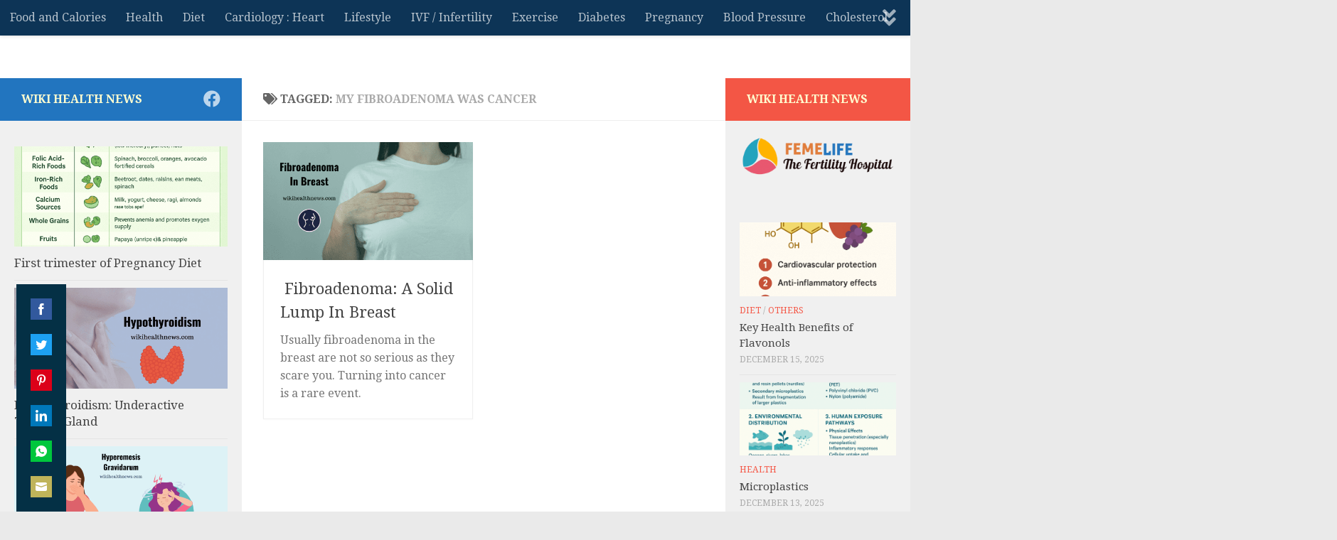

--- FILE ---
content_type: text/html; charset=UTF-8
request_url: https://www.wikihealthnews.com/tag/my-fibroadenoma-was-cancer/
body_size: 26288
content:
<!DOCTYPE html>
<html class="no-js" dir="ltr" lang="en" prefix="og: https://ogp.me/ns#">
<head>
  <meta charset="UTF-8">
  <meta name="viewport" content="width=device-width, initial-scale=1.0">
  <link rel="profile" href="https://gmpg.org/xfn/11" />
  <link rel="pingback" href="https://www.wikihealthnews.com/xmlrpc.php">

          <style id="wfc-base-style" type="text/css">
             .wfc-reset-menu-item-first-letter .navbar .nav>li>a:first-letter {font-size: inherit;}.format-icon:before {color: #5A5A5A;}article .format-icon.tc-hide-icon:before, .safari article.format-video .format-icon.tc-hide-icon:before, .chrome article.format-video .format-icon.tc-hide-icon:before, .safari article.format-image .format-icon.tc-hide-icon:before, .chrome article.format-image .format-icon.tc-hide-icon:before, .safari article.format-gallery .format-icon.tc-hide-icon:before, .safari article.attachment .format-icon.tc-hide-icon:before, .chrome article.format-gallery .format-icon.tc-hide-icon:before, .chrome article.attachment .format-icon.tc-hide-icon:before {content: none!important;}h2#tc-comment-title.tc-hide-icon:before {content: none!important;}.archive .archive-header h1.format-icon.tc-hide-icon:before {content: none!important;}.tc-sidebar h3.widget-title.tc-hide-icon:before {content: none!important;}.footer-widgets h3.widget-title.tc-hide-icon:before {content: none!important;}.tc-hide-icon i, i.tc-hide-icon {display: none !important;}.carousel-control {font-family: "Helvetica Neue", Helvetica, Arial, sans-serif;}.social-block a {font-size: 18px;}footer#footer .colophon .social-block a {font-size: 16px;}.social-block.widget_social a {font-size: 14px;}
        </style>
        <title>my fibroadenoma was cancer - wiki Health News</title>

		<!-- All in One SEO 4.9.3 - aioseo.com -->
	<meta name="robots" content="max-image-preview:large" />
	<link rel="canonical" href="https://www.wikihealthnews.com/tag/my-fibroadenoma-was-cancer/" />
	<meta name="generator" content="All in One SEO (AIOSEO) 4.9.3" />
		<script type="application/ld+json" class="aioseo-schema">
			{"@context":"https:\/\/schema.org","@graph":[{"@type":"BreadcrumbList","@id":"https:\/\/www.wikihealthnews.com\/tag\/my-fibroadenoma-was-cancer\/#breadcrumblist","itemListElement":[{"@type":"ListItem","@id":"https:\/\/www.wikihealthnews.com#listItem","position":1,"name":"Home","item":"https:\/\/www.wikihealthnews.com","nextItem":{"@type":"ListItem","@id":"https:\/\/www.wikihealthnews.com\/tag\/my-fibroadenoma-was-cancer\/#listItem","name":"my fibroadenoma was cancer"}},{"@type":"ListItem","@id":"https:\/\/www.wikihealthnews.com\/tag\/my-fibroadenoma-was-cancer\/#listItem","position":2,"name":"my fibroadenoma was cancer","previousItem":{"@type":"ListItem","@id":"https:\/\/www.wikihealthnews.com#listItem","name":"Home"}}]},{"@type":"CollectionPage","@id":"https:\/\/www.wikihealthnews.com\/tag\/my-fibroadenoma-was-cancer\/#collectionpage","url":"https:\/\/www.wikihealthnews.com\/tag\/my-fibroadenoma-was-cancer\/","name":"my fibroadenoma was cancer - wiki Health News","inLanguage":"en","isPartOf":{"@id":"https:\/\/www.wikihealthnews.com\/#website"},"breadcrumb":{"@id":"https:\/\/www.wikihealthnews.com\/tag\/my-fibroadenoma-was-cancer\/#breadcrumblist"}},{"@type":"Organization","@id":"https:\/\/www.wikihealthnews.com\/#organization","name":"wiki Health News","description":"Health NEWS in FEW Lines","url":"https:\/\/www.wikihealthnews.com\/","logo":{"@type":"ImageObject","url":"https:\/\/www.wikihealthnews.com\/wp-content\/uploads\/2021\/03\/cropped-wikiHealth.png","@id":"https:\/\/www.wikihealthnews.com\/tag\/my-fibroadenoma-was-cancer\/#organizationLogo","width":512,"height":512,"caption":"wiki health news"},"image":{"@id":"https:\/\/www.wikihealthnews.com\/tag\/my-fibroadenoma-was-cancer\/#organizationLogo"},"sameAs":["https:\/\/www.facebook.com\/wikiHealthNewsPress"]},{"@type":"WebSite","@id":"https:\/\/www.wikihealthnews.com\/#website","url":"https:\/\/www.wikihealthnews.com\/","name":"wiki Health News","description":"Health NEWS in FEW Lines","inLanguage":"en","publisher":{"@id":"https:\/\/www.wikihealthnews.com\/#organization"}}]}
		</script>
		<!-- All in One SEO -->

<script>document.documentElement.className = document.documentElement.className.replace("no-js","js");</script>
<link rel="amphtml" href="https://www.wikihealthnews.com/tag/my-fibroadenoma-was-cancer/amp/" /><meta name="generator" content="AMP for WP 1.1.11"/><link rel='dns-prefetch' href='//assets.pinterest.com' />
<link rel='dns-prefetch' href='//www.googletagmanager.com' />
<link rel='dns-prefetch' href='//stats.wp.com' />
<link rel="alternate" type="application/rss+xml" title=" wiki Health News  &raquo; Feed" href="https://www.wikihealthnews.com/feed/" />
<link rel="alternate" type="application/rss+xml" title=" wiki Health News  &raquo; Comments Feed" href="https://www.wikihealthnews.com/comments/feed/" />
<link id="hu-user-gfont" href="//fonts.googleapis.com/css?family=Droid+Serif:400,400italic,700" rel="stylesheet" type="text/css"><link rel="alternate" type="application/rss+xml" title=" wiki Health News  &raquo; my fibroadenoma was cancer Tag Feed" href="https://www.wikihealthnews.com/tag/my-fibroadenoma-was-cancer/feed/" />
<style id='wp-img-auto-sizes-contain-inline-css'>
img:is([sizes=auto i],[sizes^="auto," i]){contain-intrinsic-size:3000px 1500px}
/*# sourceURL=wp-img-auto-sizes-contain-inline-css */
</style>
<style id='wp-emoji-styles-inline-css'>

	img.wp-smiley, img.emoji {
		display: inline !important;
		border: none !important;
		box-shadow: none !important;
		height: 1em !important;
		width: 1em !important;
		margin: 0 0.07em !important;
		vertical-align: -0.1em !important;
		background: none !important;
		padding: 0 !important;
	}
/*# sourceURL=wp-emoji-styles-inline-css */
</style>
<style id='wp-block-library-inline-css'>
:root{--wp-block-synced-color:#7a00df;--wp-block-synced-color--rgb:122,0,223;--wp-bound-block-color:var(--wp-block-synced-color);--wp-editor-canvas-background:#ddd;--wp-admin-theme-color:#007cba;--wp-admin-theme-color--rgb:0,124,186;--wp-admin-theme-color-darker-10:#006ba1;--wp-admin-theme-color-darker-10--rgb:0,107,160.5;--wp-admin-theme-color-darker-20:#005a87;--wp-admin-theme-color-darker-20--rgb:0,90,135;--wp-admin-border-width-focus:2px}@media (min-resolution:192dpi){:root{--wp-admin-border-width-focus:1.5px}}.wp-element-button{cursor:pointer}:root .has-very-light-gray-background-color{background-color:#eee}:root .has-very-dark-gray-background-color{background-color:#313131}:root .has-very-light-gray-color{color:#eee}:root .has-very-dark-gray-color{color:#313131}:root .has-vivid-green-cyan-to-vivid-cyan-blue-gradient-background{background:linear-gradient(135deg,#00d084,#0693e3)}:root .has-purple-crush-gradient-background{background:linear-gradient(135deg,#34e2e4,#4721fb 50%,#ab1dfe)}:root .has-hazy-dawn-gradient-background{background:linear-gradient(135deg,#faaca8,#dad0ec)}:root .has-subdued-olive-gradient-background{background:linear-gradient(135deg,#fafae1,#67a671)}:root .has-atomic-cream-gradient-background{background:linear-gradient(135deg,#fdd79a,#004a59)}:root .has-nightshade-gradient-background{background:linear-gradient(135deg,#330968,#31cdcf)}:root .has-midnight-gradient-background{background:linear-gradient(135deg,#020381,#2874fc)}:root{--wp--preset--font-size--normal:16px;--wp--preset--font-size--huge:42px}.has-regular-font-size{font-size:1em}.has-larger-font-size{font-size:2.625em}.has-normal-font-size{font-size:var(--wp--preset--font-size--normal)}.has-huge-font-size{font-size:var(--wp--preset--font-size--huge)}.has-text-align-center{text-align:center}.has-text-align-left{text-align:left}.has-text-align-right{text-align:right}.has-fit-text{white-space:nowrap!important}#end-resizable-editor-section{display:none}.aligncenter{clear:both}.items-justified-left{justify-content:flex-start}.items-justified-center{justify-content:center}.items-justified-right{justify-content:flex-end}.items-justified-space-between{justify-content:space-between}.screen-reader-text{border:0;clip-path:inset(50%);height:1px;margin:-1px;overflow:hidden;padding:0;position:absolute;width:1px;word-wrap:normal!important}.screen-reader-text:focus{background-color:#ddd;clip-path:none;color:#444;display:block;font-size:1em;height:auto;left:5px;line-height:normal;padding:15px 23px 14px;text-decoration:none;top:5px;width:auto;z-index:100000}html :where(.has-border-color){border-style:solid}html :where([style*=border-top-color]){border-top-style:solid}html :where([style*=border-right-color]){border-right-style:solid}html :where([style*=border-bottom-color]){border-bottom-style:solid}html :where([style*=border-left-color]){border-left-style:solid}html :where([style*=border-width]){border-style:solid}html :where([style*=border-top-width]){border-top-style:solid}html :where([style*=border-right-width]){border-right-style:solid}html :where([style*=border-bottom-width]){border-bottom-style:solid}html :where([style*=border-left-width]){border-left-style:solid}html :where(img[class*=wp-image-]){height:auto;max-width:100%}:where(figure){margin:0 0 1em}html :where(.is-position-sticky){--wp-admin--admin-bar--position-offset:var(--wp-admin--admin-bar--height,0px)}@media screen and (max-width:600px){html :where(.is-position-sticky){--wp-admin--admin-bar--position-offset:0px}}

/*# sourceURL=wp-block-library-inline-css */
</style><style id='wp-block-latest-posts-inline-css'>
.wp-block-latest-posts{box-sizing:border-box}.wp-block-latest-posts.alignleft{margin-right:2em}.wp-block-latest-posts.alignright{margin-left:2em}.wp-block-latest-posts.wp-block-latest-posts__list{list-style:none}.wp-block-latest-posts.wp-block-latest-posts__list li{clear:both;overflow-wrap:break-word}.wp-block-latest-posts.is-grid{display:flex;flex-wrap:wrap}.wp-block-latest-posts.is-grid li{margin:0 1.25em 1.25em 0;width:100%}@media (min-width:600px){.wp-block-latest-posts.columns-2 li{width:calc(50% - .625em)}.wp-block-latest-posts.columns-2 li:nth-child(2n){margin-right:0}.wp-block-latest-posts.columns-3 li{width:calc(33.33333% - .83333em)}.wp-block-latest-posts.columns-3 li:nth-child(3n){margin-right:0}.wp-block-latest-posts.columns-4 li{width:calc(25% - .9375em)}.wp-block-latest-posts.columns-4 li:nth-child(4n){margin-right:0}.wp-block-latest-posts.columns-5 li{width:calc(20% - 1em)}.wp-block-latest-posts.columns-5 li:nth-child(5n){margin-right:0}.wp-block-latest-posts.columns-6 li{width:calc(16.66667% - 1.04167em)}.wp-block-latest-posts.columns-6 li:nth-child(6n){margin-right:0}}:root :where(.wp-block-latest-posts.is-grid){padding:0}:root :where(.wp-block-latest-posts.wp-block-latest-posts__list){padding-left:0}.wp-block-latest-posts__post-author,.wp-block-latest-posts__post-date{display:block;font-size:.8125em}.wp-block-latest-posts__post-excerpt,.wp-block-latest-posts__post-full-content{margin-bottom:1em;margin-top:.5em}.wp-block-latest-posts__featured-image a{display:inline-block}.wp-block-latest-posts__featured-image img{height:auto;max-width:100%;width:auto}.wp-block-latest-posts__featured-image.alignleft{float:left;margin-right:1em}.wp-block-latest-posts__featured-image.alignright{float:right;margin-left:1em}.wp-block-latest-posts__featured-image.aligncenter{margin-bottom:1em;text-align:center}
/*# sourceURL=https://www.wikihealthnews.com/wp-includes/blocks/latest-posts/style.min.css */
</style>
<style id='global-styles-inline-css'>
:root{--wp--preset--aspect-ratio--square: 1;--wp--preset--aspect-ratio--4-3: 4/3;--wp--preset--aspect-ratio--3-4: 3/4;--wp--preset--aspect-ratio--3-2: 3/2;--wp--preset--aspect-ratio--2-3: 2/3;--wp--preset--aspect-ratio--16-9: 16/9;--wp--preset--aspect-ratio--9-16: 9/16;--wp--preset--color--black: #000000;--wp--preset--color--cyan-bluish-gray: #abb8c3;--wp--preset--color--white: #ffffff;--wp--preset--color--pale-pink: #f78da7;--wp--preset--color--vivid-red: #cf2e2e;--wp--preset--color--luminous-vivid-orange: #ff6900;--wp--preset--color--luminous-vivid-amber: #fcb900;--wp--preset--color--light-green-cyan: #7bdcb5;--wp--preset--color--vivid-green-cyan: #00d084;--wp--preset--color--pale-cyan-blue: #8ed1fc;--wp--preset--color--vivid-cyan-blue: #0693e3;--wp--preset--color--vivid-purple: #9b51e0;--wp--preset--gradient--vivid-cyan-blue-to-vivid-purple: linear-gradient(135deg,rgb(6,147,227) 0%,rgb(155,81,224) 100%);--wp--preset--gradient--light-green-cyan-to-vivid-green-cyan: linear-gradient(135deg,rgb(122,220,180) 0%,rgb(0,208,130) 100%);--wp--preset--gradient--luminous-vivid-amber-to-luminous-vivid-orange: linear-gradient(135deg,rgb(252,185,0) 0%,rgb(255,105,0) 100%);--wp--preset--gradient--luminous-vivid-orange-to-vivid-red: linear-gradient(135deg,rgb(255,105,0) 0%,rgb(207,46,46) 100%);--wp--preset--gradient--very-light-gray-to-cyan-bluish-gray: linear-gradient(135deg,rgb(238,238,238) 0%,rgb(169,184,195) 100%);--wp--preset--gradient--cool-to-warm-spectrum: linear-gradient(135deg,rgb(74,234,220) 0%,rgb(151,120,209) 20%,rgb(207,42,186) 40%,rgb(238,44,130) 60%,rgb(251,105,98) 80%,rgb(254,248,76) 100%);--wp--preset--gradient--blush-light-purple: linear-gradient(135deg,rgb(255,206,236) 0%,rgb(152,150,240) 100%);--wp--preset--gradient--blush-bordeaux: linear-gradient(135deg,rgb(254,205,165) 0%,rgb(254,45,45) 50%,rgb(107,0,62) 100%);--wp--preset--gradient--luminous-dusk: linear-gradient(135deg,rgb(255,203,112) 0%,rgb(199,81,192) 50%,rgb(65,88,208) 100%);--wp--preset--gradient--pale-ocean: linear-gradient(135deg,rgb(255,245,203) 0%,rgb(182,227,212) 50%,rgb(51,167,181) 100%);--wp--preset--gradient--electric-grass: linear-gradient(135deg,rgb(202,248,128) 0%,rgb(113,206,126) 100%);--wp--preset--gradient--midnight: linear-gradient(135deg,rgb(2,3,129) 0%,rgb(40,116,252) 100%);--wp--preset--font-size--small: 13px;--wp--preset--font-size--medium: 20px;--wp--preset--font-size--large: 36px;--wp--preset--font-size--x-large: 42px;--wp--preset--spacing--20: 0.44rem;--wp--preset--spacing--30: 0.67rem;--wp--preset--spacing--40: 1rem;--wp--preset--spacing--50: 1.5rem;--wp--preset--spacing--60: 2.25rem;--wp--preset--spacing--70: 3.38rem;--wp--preset--spacing--80: 5.06rem;--wp--preset--shadow--natural: 6px 6px 9px rgba(0, 0, 0, 0.2);--wp--preset--shadow--deep: 12px 12px 50px rgba(0, 0, 0, 0.4);--wp--preset--shadow--sharp: 6px 6px 0px rgba(0, 0, 0, 0.2);--wp--preset--shadow--outlined: 6px 6px 0px -3px rgb(255, 255, 255), 6px 6px rgb(0, 0, 0);--wp--preset--shadow--crisp: 6px 6px 0px rgb(0, 0, 0);}:where(.is-layout-flex){gap: 0.5em;}:where(.is-layout-grid){gap: 0.5em;}body .is-layout-flex{display: flex;}.is-layout-flex{flex-wrap: wrap;align-items: center;}.is-layout-flex > :is(*, div){margin: 0;}body .is-layout-grid{display: grid;}.is-layout-grid > :is(*, div){margin: 0;}:where(.wp-block-columns.is-layout-flex){gap: 2em;}:where(.wp-block-columns.is-layout-grid){gap: 2em;}:where(.wp-block-post-template.is-layout-flex){gap: 1.25em;}:where(.wp-block-post-template.is-layout-grid){gap: 1.25em;}.has-black-color{color: var(--wp--preset--color--black) !important;}.has-cyan-bluish-gray-color{color: var(--wp--preset--color--cyan-bluish-gray) !important;}.has-white-color{color: var(--wp--preset--color--white) !important;}.has-pale-pink-color{color: var(--wp--preset--color--pale-pink) !important;}.has-vivid-red-color{color: var(--wp--preset--color--vivid-red) !important;}.has-luminous-vivid-orange-color{color: var(--wp--preset--color--luminous-vivid-orange) !important;}.has-luminous-vivid-amber-color{color: var(--wp--preset--color--luminous-vivid-amber) !important;}.has-light-green-cyan-color{color: var(--wp--preset--color--light-green-cyan) !important;}.has-vivid-green-cyan-color{color: var(--wp--preset--color--vivid-green-cyan) !important;}.has-pale-cyan-blue-color{color: var(--wp--preset--color--pale-cyan-blue) !important;}.has-vivid-cyan-blue-color{color: var(--wp--preset--color--vivid-cyan-blue) !important;}.has-vivid-purple-color{color: var(--wp--preset--color--vivid-purple) !important;}.has-black-background-color{background-color: var(--wp--preset--color--black) !important;}.has-cyan-bluish-gray-background-color{background-color: var(--wp--preset--color--cyan-bluish-gray) !important;}.has-white-background-color{background-color: var(--wp--preset--color--white) !important;}.has-pale-pink-background-color{background-color: var(--wp--preset--color--pale-pink) !important;}.has-vivid-red-background-color{background-color: var(--wp--preset--color--vivid-red) !important;}.has-luminous-vivid-orange-background-color{background-color: var(--wp--preset--color--luminous-vivid-orange) !important;}.has-luminous-vivid-amber-background-color{background-color: var(--wp--preset--color--luminous-vivid-amber) !important;}.has-light-green-cyan-background-color{background-color: var(--wp--preset--color--light-green-cyan) !important;}.has-vivid-green-cyan-background-color{background-color: var(--wp--preset--color--vivid-green-cyan) !important;}.has-pale-cyan-blue-background-color{background-color: var(--wp--preset--color--pale-cyan-blue) !important;}.has-vivid-cyan-blue-background-color{background-color: var(--wp--preset--color--vivid-cyan-blue) !important;}.has-vivid-purple-background-color{background-color: var(--wp--preset--color--vivid-purple) !important;}.has-black-border-color{border-color: var(--wp--preset--color--black) !important;}.has-cyan-bluish-gray-border-color{border-color: var(--wp--preset--color--cyan-bluish-gray) !important;}.has-white-border-color{border-color: var(--wp--preset--color--white) !important;}.has-pale-pink-border-color{border-color: var(--wp--preset--color--pale-pink) !important;}.has-vivid-red-border-color{border-color: var(--wp--preset--color--vivid-red) !important;}.has-luminous-vivid-orange-border-color{border-color: var(--wp--preset--color--luminous-vivid-orange) !important;}.has-luminous-vivid-amber-border-color{border-color: var(--wp--preset--color--luminous-vivid-amber) !important;}.has-light-green-cyan-border-color{border-color: var(--wp--preset--color--light-green-cyan) !important;}.has-vivid-green-cyan-border-color{border-color: var(--wp--preset--color--vivid-green-cyan) !important;}.has-pale-cyan-blue-border-color{border-color: var(--wp--preset--color--pale-cyan-blue) !important;}.has-vivid-cyan-blue-border-color{border-color: var(--wp--preset--color--vivid-cyan-blue) !important;}.has-vivid-purple-border-color{border-color: var(--wp--preset--color--vivid-purple) !important;}.has-vivid-cyan-blue-to-vivid-purple-gradient-background{background: var(--wp--preset--gradient--vivid-cyan-blue-to-vivid-purple) !important;}.has-light-green-cyan-to-vivid-green-cyan-gradient-background{background: var(--wp--preset--gradient--light-green-cyan-to-vivid-green-cyan) !important;}.has-luminous-vivid-amber-to-luminous-vivid-orange-gradient-background{background: var(--wp--preset--gradient--luminous-vivid-amber-to-luminous-vivid-orange) !important;}.has-luminous-vivid-orange-to-vivid-red-gradient-background{background: var(--wp--preset--gradient--luminous-vivid-orange-to-vivid-red) !important;}.has-very-light-gray-to-cyan-bluish-gray-gradient-background{background: var(--wp--preset--gradient--very-light-gray-to-cyan-bluish-gray) !important;}.has-cool-to-warm-spectrum-gradient-background{background: var(--wp--preset--gradient--cool-to-warm-spectrum) !important;}.has-blush-light-purple-gradient-background{background: var(--wp--preset--gradient--blush-light-purple) !important;}.has-blush-bordeaux-gradient-background{background: var(--wp--preset--gradient--blush-bordeaux) !important;}.has-luminous-dusk-gradient-background{background: var(--wp--preset--gradient--luminous-dusk) !important;}.has-pale-ocean-gradient-background{background: var(--wp--preset--gradient--pale-ocean) !important;}.has-electric-grass-gradient-background{background: var(--wp--preset--gradient--electric-grass) !important;}.has-midnight-gradient-background{background: var(--wp--preset--gradient--midnight) !important;}.has-small-font-size{font-size: var(--wp--preset--font-size--small) !important;}.has-medium-font-size{font-size: var(--wp--preset--font-size--medium) !important;}.has-large-font-size{font-size: var(--wp--preset--font-size--large) !important;}.has-x-large-font-size{font-size: var(--wp--preset--font-size--x-large) !important;}
/*# sourceURL=global-styles-inline-css */
</style>
<style id='core-block-supports-inline-css'>
.wp-elements-c74bef1ec038d795f390a3bde5432e13 a:where(:not(.wp-element-button)){color:#0b669b;}
/*# sourceURL=core-block-supports-inline-css */
</style>

<style id='classic-theme-styles-inline-css'>
/*! This file is auto-generated */
.wp-block-button__link{color:#fff;background-color:#32373c;border-radius:9999px;box-shadow:none;text-decoration:none;padding:calc(.667em + 2px) calc(1.333em + 2px);font-size:1.125em}.wp-block-file__button{background:#32373c;color:#fff;text-decoration:none}
/*# sourceURL=/wp-includes/css/classic-themes.min.css */
</style>
<link rel='stylesheet' id='vlp-public-css' href='https://www.wikihealthnews.com/wp-content/plugins/visual-link-preview/dist/public.css?ver=2.3.0' media='all' />
<link rel='stylesheet' id='uag-style-3882-css' href='https://www.wikihealthnews.com/wp-content/uploads/uag-plugin/assets/4000/uag-css-3882.css?ver=1768973793' media='all' />
<link rel='stylesheet' id='hph-front-style-css' href='https://www.wikihealthnews.com/wp-content/themes/hueman-pro/addons/assets/front/css/hph-front.min.css?ver=1.4.29' media='all' />
<link rel='stylesheet' id='hueman-main-style-css' href='https://www.wikihealthnews.com/wp-content/themes/hueman-pro/assets/front/css/main.min.css?ver=1.4.29' media='all' />
<style id='hueman-main-style-inline-css'>
body { font-family:'Droid Serif', serif;font-size:1.00rem }@media only screen and (min-width: 720px) {
        .nav > li { font-size:1.00rem; }
      }.boxed #wrapper, .container-inner { max-width: 1900px; }@media only screen and (min-width: 720px) {
                .boxed .desktop-sticky {
                  width: 1900px;
                }
              }.sidebar .widget { padding-left: 20px; padding-right: 20px; padding-top: 20px; }::selection { background-color: rgba(30,115,190,0.98); }
::-moz-selection { background-color: rgba(30,115,190,0.98); }a,a>span.hu-external::after,.themeform label .required,#flexslider-featured .flex-direction-nav .flex-next:hover,#flexslider-featured .flex-direction-nav .flex-prev:hover,.post-hover:hover .post-title a,.post-title a:hover,.sidebar.s1 .post-nav li a:hover i,.content .post-nav li a:hover i,.post-related a:hover,.sidebar.s1 .widget_rss ul li a,#footer .widget_rss ul li a,.sidebar.s1 .widget_calendar a,#footer .widget_calendar a,.sidebar.s1 .alx-tab .tab-item-category a,.sidebar.s1 .alx-posts .post-item-category a,.sidebar.s1 .alx-tab li:hover .tab-item-title a,.sidebar.s1 .alx-tab li:hover .tab-item-comment a,.sidebar.s1 .alx-posts li:hover .post-item-title a,#footer .alx-tab .tab-item-category a,#footer .alx-posts .post-item-category a,#footer .alx-tab li:hover .tab-item-title a,#footer .alx-tab li:hover .tab-item-comment a,#footer .alx-posts li:hover .post-item-title a,.comment-tabs li.active a,.comment-awaiting-moderation,.child-menu a:hover,.child-menu .current_page_item > a,.wp-pagenavi a{ color: rgba(30,115,190,0.98); }input[type="submit"],.themeform button[type="submit"],.sidebar.s1 .sidebar-top,.sidebar.s1 .sidebar-toggle,#flexslider-featured .flex-control-nav li a.flex-active,.post-tags a:hover,.sidebar.s1 .widget_calendar caption,#footer .widget_calendar caption,.author-bio .bio-avatar:after,.commentlist li.bypostauthor > .comment-body:after,.commentlist li.comment-author-admin > .comment-body:after{ background-color: rgba(30,115,190,0.98); }.post-format .format-container { border-color: rgba(30,115,190,0.98); }.sidebar.s1 .alx-tabs-nav li.active a,#footer .alx-tabs-nav li.active a,.comment-tabs li.active a,.wp-pagenavi a:hover,.wp-pagenavi a:active,.wp-pagenavi span.current{ border-bottom-color: rgba(30,115,190,0.98)!important; }.sidebar.s2 .post-nav li a:hover i,
.sidebar.s2 .widget_rss ul li a,
.sidebar.s2 .widget_calendar a,
.sidebar.s2 .alx-tab .tab-item-category a,
.sidebar.s2 .alx-posts .post-item-category a,
.sidebar.s2 .alx-tab li:hover .tab-item-title a,
.sidebar.s2 .alx-tab li:hover .tab-item-comment a,
.sidebar.s2 .alx-posts li:hover .post-item-title a { color: rgba(244,79,61,0.95); }
.sidebar.s2 .sidebar-top,.sidebar.s2 .sidebar-toggle,.post-comments,.jp-play-bar,.jp-volume-bar-value,.sidebar.s2 .widget_calendar caption{ background-color: rgba(244,79,61,0.95); }.sidebar.s2 .alx-tabs-nav li.active a { border-bottom-color: rgba(244,79,61,0.95); }
.post-comments::before { border-right-color: rgba(244,79,61,0.95); }
      .search-expand,
              #nav-topbar.nav-container { background-color: #0d3456}@media only screen and (min-width: 720px) {
                #nav-topbar .nav ul { background-color: #0d3456; }
              }#header { background-color: #ffffff; }
@media only screen and (min-width: 720px) {
  #nav-header .nav ul { background-color: #ffffff; }
}
        body { background-color: #eaeaea; }
/*# sourceURL=hueman-main-style-inline-css */
</style>
<link rel='stylesheet' id='hueman-font-awesome-css' href='https://www.wikihealthnews.com/wp-content/themes/hueman-pro/assets/front/css/font-awesome.min.css?ver=1.4.29' media='all' />
<link rel='stylesheet' id='newsletter-css' href='https://www.wikihealthnews.com/wp-content/plugins/newsletter/style.css?ver=9.1.1' media='all' />
<script id="nb-jquery" src="https://www.wikihealthnews.com/wp-includes/js/jquery/jquery.min.js?ver=3.7.1" id="jquery-core-js"></script>
<script src="https://www.wikihealthnews.com/wp-includes/js/jquery/jquery-migrate.min.js?ver=3.4.1" id="jquery-migrate-js"></script>

<!-- Google tag (gtag.js) snippet added by Site Kit -->
<!-- Google Analytics snippet added by Site Kit -->
<script src="https://www.googletagmanager.com/gtag/js?id=GT-T5R84F6J" id="google_gtagjs-js" async></script>
<script id="google_gtagjs-js-after">
window.dataLayer = window.dataLayer || [];function gtag(){dataLayer.push(arguments);}
gtag("set","linker",{"domains":["www.wikihealthnews.com"]});
gtag("js", new Date());
gtag("set", "developer_id.dZTNiMT", true);
gtag("config", "GT-T5R84F6J");
 window._googlesitekit = window._googlesitekit || {}; window._googlesitekit.throttledEvents = []; window._googlesitekit.gtagEvent = (name, data) => { var key = JSON.stringify( { name, data } ); if ( !! window._googlesitekit.throttledEvents[ key ] ) { return; } window._googlesitekit.throttledEvents[ key ] = true; setTimeout( () => { delete window._googlesitekit.throttledEvents[ key ]; }, 5 ); gtag( "event", name, { ...data, event_source: "site-kit" } ); }; 
//# sourceURL=google_gtagjs-js-after
</script>
<link rel="https://api.w.org/" href="https://www.wikihealthnews.com/wp-json/" /><link rel="alternate" title="JSON" type="application/json" href="https://www.wikihealthnews.com/wp-json/wp/v2/tags/3882" /><link rel="EditURI" type="application/rsd+xml" title="RSD" href="https://www.wikihealthnews.com/xmlrpc.php?rsd" />
<meta name="generator" content="WordPress 6.9" />
<meta name="generator" content="Site Kit by Google 1.170.0" /><!-- sitelink-search-box Schema optimized by Schema Pro --><script type="application/ld+json">{"@context":"https:\/\/schema.org","@type":"WebSite","name":"wiki Health News","url":"https:\/\/www.wikihealthnews.com","potentialAction":[{"@type":"SearchAction","target":"https:\/\/www.wikihealthnews.com\/?s={search_term_string}","query-input":"required name=search_term_string"}]}</script><!-- / sitelink-search-box Schema optimized by Schema Pro --><!-- breadcrumb Schema optimized by Schema Pro --><script type="application/ld+json">{"@context":"https:\/\/schema.org","@type":"BreadcrumbList","itemListElement":[{"@type":"ListItem","position":1,"item":{"@id":"https:\/\/www.wikihealthnews.com\/","name":"Home"}},{"@type":"ListItem","position":2,"item":{"@id":"https:\/\/www.wikihealthnews.com\/tag\/my-fibroadenoma-was-cancer\/","name":"my fibroadenoma was cancer"}}]}</script><!-- / breadcrumb Schema optimized by Schema Pro -->	<style>img#wpstats{display:none}</style>
					<link rel="preload" href="https://www.wikihealthnews.com/wp-content/plugins/hustle/assets/hustle-ui/fonts/hustle-icons-font.woff2" as="font" type="font/woff2" crossorigin>
				<script>
			document.documentElement.className = document.documentElement.className.replace( 'no-js', 'js' );
		</script>
				<style>
			.no-js img.lazyload { display: none; }
			figure.wp-block-image img.lazyloading { min-width: 150px; }
							.lazyload, .lazyloading { opacity: 0; }
				.lazyloaded {
					opacity: 1;
					transition: opacity 400ms;
					transition-delay: 0ms;
				}
					</style>
		    <link rel="preload" as="font" type="font/woff2" href="https://www.wikihealthnews.com/wp-content/themes/hueman-pro/assets/front/webfonts/fa-brands-400.woff2?v=5.15.2" crossorigin="anonymous"/>
    <link rel="preload" as="font" type="font/woff2" href="https://www.wikihealthnews.com/wp-content/themes/hueman-pro/assets/front/webfonts/fa-regular-400.woff2?v=5.15.2" crossorigin="anonymous"/>
    <link rel="preload" as="font" type="font/woff2" href="https://www.wikihealthnews.com/wp-content/themes/hueman-pro/assets/front/webfonts/fa-solid-900.woff2?v=5.15.2" crossorigin="anonymous"/>
  <!--[if lt IE 9]>
<script src="https://www.wikihealthnews.com/wp-content/themes/hueman-pro/assets/front/js/ie/html5shiv-printshiv.min.js"></script>
<script src="https://www.wikihealthnews.com/wp-content/themes/hueman-pro/assets/front/js/ie/selectivizr.js"></script>
<![endif]-->

<!-- Google AdSense meta tags added by Site Kit -->
<meta name="google-adsense-platform-account" content="ca-host-pub-2644536267352236">
<meta name="google-adsense-platform-domain" content="sitekit.withgoogle.com">
<!-- End Google AdSense meta tags added by Site Kit -->
			<style id="wpsp-style-frontend"></style>
			<style id="uagb-style-conditional-extension">@media (min-width: 1025px){body .uag-hide-desktop.uagb-google-map__wrap,body .uag-hide-desktop{display:none !important}}@media (min-width: 768px) and (max-width: 1024px){body .uag-hide-tab.uagb-google-map__wrap,body .uag-hide-tab{display:none !important}}@media (max-width: 767px){body .uag-hide-mob.uagb-google-map__wrap,body .uag-hide-mob{display:none !important}}</style><link rel="icon" href="https://www.wikihealthnews.com/wp-content/uploads/2021/03/cropped-wikiHealth-32x32.png" sizes="32x32" />
<link rel="icon" href="https://www.wikihealthnews.com/wp-content/uploads/2021/03/cropped-wikiHealth-192x192.png" sizes="192x192" />
<link rel="apple-touch-icon" href="https://www.wikihealthnews.com/wp-content/uploads/2021/03/cropped-wikiHealth-180x180.png" />
<meta name="msapplication-TileImage" content="https://www.wikihealthnews.com/wp-content/uploads/2021/03/cropped-wikiHealth-270x270.png" />
            <style id="grids-css" type="text/css">
                .post-list .grid-item {float: left; }
                .cols-1 .grid-item { width: 100%; }
                .cols-2 .grid-item { width: 50%; }
                .cols-3 .grid-item { width: 33.3%; }
                .cols-4 .grid-item { width: 25%; }
                @media only screen and (max-width: 719px) {
                      #grid-wrapper .grid-item{
                        width: 100%;
                      }
                }
            </style>
                        <style id="masonry-css" type="text/css">

                  /*Style as cards */
                  .masonry .grid-item  {
                        /* to allow the post-inner border and box shadow */
                        overflow: visible;
                  }
                  /*
                  * We don't display the placeholder, but we still want
                  * to display the format icon and the comments the right way when there is no thumb img
                  */
                  .masonry .grid-item:not(.has-post-thumbnail) .post-thumbnail {
                        text-align: right;
                  }
                  .masonry .grid-item:not(.has-post-thumbnail) .post-comments{
                        position: relative;
                        display: inline-block;
                  }
                  .masonry .grid-item:not(.has-post-thumbnail) .thumb-icon{
                        position: relative;
                        top: 16px;
                        bottom: auto;
                  }

                  .masonry .grid-item .post-inner {
                        background: white;
                        outline: 1px solid #efefef;
                        outline-offset: -1px;
                        -webkit-box-shadow: 0 1px 3px rgba(0, 0, 0, 0.025);
                        -moz-box-shadow: 0 1px 3px rgba(0, 0, 0, 0.025);
                        box-shadow: 0 1px 3px rgba(0, 0, 0, 0.025);
                        -webkit-backface-visibility: hidden;
                        -moz-backface-visibility: hidden;
                        backface-visibility: hidden;
                        -webkit-transition: transform 0.1s ease-in-out;
                        -moz-transition: transform 0.1s  ease-in-out;
                        -ms-transition: transform 0.1s ease-in-out;
                        transition: transform 0.1s ease-in-out;
                        /* apply the overflow hidden to the post-inner as we had to remove from the article.grid-item
                        * see rule above
                        */
                        overflow: hidden;
                        position: relative;
                  }
                  .content {
                        overflow: hidden;
                  }


                  #grid-wrapper.masonry .post-inner.post-hover:hover {
                        -webkit-box-shadow: 0 6px 10px rgba(0, 0, 0, 0.055);
                        -moz-box-shadow: 0 6px 10px rgba(0, 0, 0, 0.055);
                        box-shadow: 0 6px 10px rgba(0, 0, 0, 0.055);
                        -webkit-transform: translate(0, -4px);
                        -moz-transform: translate(0, -4px);
                        -ms-transform: translate(0, -4px);
                        transform: translate(0, -4px);
                  }
                  /* spacing */
                  .masonry .post-thumbnail {
                        margin: 0;
                  }
                  .masonry .post-inner .post-content{
                       padding:1.5em;
                  }
                  /* end style as cards */

            </style>
            <link rel='stylesheet' id='hustle_icons-css' href='https://www.wikihealthnews.com/wp-content/plugins/hustle/assets/hustle-ui/css/hustle-icons.min.css?ver=4.6.0' media='all' />
<link rel='stylesheet' id='hustle_global-css' href='https://www.wikihealthnews.com/wp-content/plugins/hustle/assets/hustle-ui/css/hustle-global.min.css?ver=4.6.0' media='all' />
<link rel='stylesheet' id='hustle_social-css' href='https://www.wikihealthnews.com/wp-content/plugins/hustle/assets/hustle-ui/css/hustle-social.min.css?ver=4.6.0' media='all' />
<link rel='stylesheet' id='hustle_inline-css' href='https://www.wikihealthnews.com/wp-content/plugins/hustle/assets/hustle-ui/css/hustle-inline.min.css?ver=4.6.0' media='all' />
<link rel='stylesheet' id='hustle_float-css' href='https://www.wikihealthnews.com/wp-content/plugins/hustle/assets/hustle-ui/css/hustle-float.min.css?ver=4.6.0' media='all' />
</head>

<body class="nb-3-3-8 nimble-no-local-data-skp__tax_post_tag_3882 nimble-no-group-site-tmpl-skp__all_post_tag archive tag tag-my-fibroadenoma-was-cancer tag-3882 wp-embed-responsive wp-theme-hueman-pro sek-hide-rc-badge wp-schema-pro-2.7.9 col-3cm boxed topbar-enabled header-desktop-sticky header-mobile-sticky hueman-pro-1-4-29 chrome">
<div id="wrapper">
  <a class="screen-reader-text skip-link" href="#content">Skip to content</a>
  
  <header id="header" class="top-menu-mobile-on one-mobile-menu top_menu header-ads-desktop   no-header-img">
        <nav class="nav-container group mobile-menu mobile-sticky " id="nav-mobile" data-menu-id="header-1">
  <div class="mobile-title-logo-in-header"></div>
        
                    <div class="nav-toggle"><i class="fas fa-bars"></i></div>
            
      <div class="nav-text"></div>
      <div class="nav-wrap container">
                <ul id="menu-top" class="nav container-inner group"><li id="menu-item-10403" class="menu-item menu-item-type-taxonomy menu-item-object-category menu-item-10403"><a href="https://www.wikihealthnews.com/category/food-and-calories/">Food and Calories</a></li>
<li id="menu-item-10404" class="menu-item menu-item-type-taxonomy menu-item-object-category menu-item-10404"><a href="https://www.wikihealthnews.com/category/health/">Health</a></li>
<li id="menu-item-10405" class="menu-item menu-item-type-taxonomy menu-item-object-category menu-item-10405"><a href="https://www.wikihealthnews.com/category/diet/">Diet</a></li>
<li id="menu-item-10406" class="menu-item menu-item-type-taxonomy menu-item-object-category menu-item-10406"><a href="https://www.wikihealthnews.com/category/cardiology/">Cardiology : Heart</a></li>
<li id="menu-item-10407" class="menu-item menu-item-type-taxonomy menu-item-object-category menu-item-10407"><a href="https://www.wikihealthnews.com/category/lifestyle/">Lifestyle</a></li>
<li id="menu-item-10408" class="menu-item menu-item-type-taxonomy menu-item-object-category menu-item-10408"><a href="https://www.wikihealthnews.com/category/test-tube-baby/">IVF / Infertility</a></li>
<li id="menu-item-10409" class="menu-item menu-item-type-taxonomy menu-item-object-category menu-item-10409"><a href="https://www.wikihealthnews.com/category/exercise/">Exercise</a></li>
<li id="menu-item-10410" class="menu-item menu-item-type-taxonomy menu-item-object-category menu-item-10410"><a href="https://www.wikihealthnews.com/category/diabetes/">Diabetes</a></li>
<li id="menu-item-10411" class="menu-item menu-item-type-taxonomy menu-item-object-category menu-item-10411"><a href="https://www.wikihealthnews.com/category/pregnancy/">Pregnancy</a></li>
<li id="menu-item-10412" class="menu-item menu-item-type-taxonomy menu-item-object-category menu-item-10412"><a href="https://www.wikihealthnews.com/category/blood-pressure/">Blood Pressure</a></li>
<li id="menu-item-10413" class="menu-item menu-item-type-taxonomy menu-item-object-category menu-item-10413"><a href="https://www.wikihealthnews.com/category/cholesterol/">Cholesterol</a></li>
<li id="menu-item-10414" class="menu-item menu-item-type-taxonomy menu-item-object-category menu-item-10414"><a href="https://www.wikihealthnews.com/category/neurology/">Neurology</a></li>
<li id="menu-item-10415" class="menu-item menu-item-type-taxonomy menu-item-object-category menu-item-10415"><a href="https://www.wikihealthnews.com/category/infection/">Infection</a></li>
<li id="menu-item-10416" class="menu-item menu-item-type-taxonomy menu-item-object-category menu-item-10416"><a href="https://www.wikihealthnews.com/category/skin-and-hair/">Skin &amp; Hair</a></li>
<li id="menu-item-10417" class="menu-item menu-item-type-taxonomy menu-item-object-category menu-item-10417"><a href="https://www.wikihealthnews.com/category/women-health/">Women Health</a></li>
<li id="menu-item-10418" class="menu-item menu-item-type-taxonomy menu-item-object-category menu-item-10418"><a href="https://www.wikihealthnews.com/category/child-health/">Child Health</a></li>
<li id="menu-item-10419" class="menu-item menu-item-type-taxonomy menu-item-object-category menu-item-10419"><a href="https://www.wikihealthnews.com/category/kidney-disease/">kidney disease</a></li>
<li id="menu-item-10420" class="menu-item menu-item-type-taxonomy menu-item-object-category menu-item-10420"><a href="https://www.wikihealthnews.com/category/cancer/">Cancer</a></li>
<li id="menu-item-10421" class="menu-item menu-item-type-taxonomy menu-item-object-category menu-item-10421"><a href="https://www.wikihealthnews.com/category/eye/">Eye</a></li>
<li id="menu-item-10422" class="menu-item menu-item-type-taxonomy menu-item-object-category menu-item-10422"><a href="https://www.wikihealthnews.com/category/sleep/">Sleep</a></li>
<li id="menu-item-10423" class="menu-item menu-item-type-taxonomy menu-item-object-category menu-item-10423"><a href="https://www.wikihealthnews.com/category/nephrology/">Nephrology</a></li>
<li id="menu-item-10424" class="menu-item menu-item-type-taxonomy menu-item-object-category menu-item-10424"><a href="https://www.wikihealthnews.com/category/in-shorts/">In-Shorts</a></li>
<li id="menu-item-10425" class="menu-item menu-item-type-taxonomy menu-item-object-category menu-item-10425"><a href="https://www.wikihealthnews.com/category/wiki-app/">wiki-APP</a></li>
<li id="menu-item-10426" class="menu-item menu-item-type-taxonomy menu-item-object-category menu-item-10426"><a href="https://www.wikihealthnews.com/category/others/">Others</a></li>
</ul>      </div>
</nav><!--/#nav-topbar-->  
        <nav class="nav-container group desktop-menu desktop-sticky " id="nav-topbar" data-menu-id="header-2">
    <div class="nav-text"></div>
  <div class="topbar-toggle-down">
    <i class="fas fa-angle-double-down" aria-hidden="true" data-toggle="down" title="Expand menu"></i>
    <i class="fas fa-angle-double-up" aria-hidden="true" data-toggle="up" title="Collapse menu"></i>
  </div>
  <div class="nav-wrap container">
    <ul id="menu-top-1" class="nav container-inner group"><li class="menu-item menu-item-type-taxonomy menu-item-object-category menu-item-10403"><a href="https://www.wikihealthnews.com/category/food-and-calories/">Food and Calories</a></li>
<li class="menu-item menu-item-type-taxonomy menu-item-object-category menu-item-10404"><a href="https://www.wikihealthnews.com/category/health/">Health</a></li>
<li class="menu-item menu-item-type-taxonomy menu-item-object-category menu-item-10405"><a href="https://www.wikihealthnews.com/category/diet/">Diet</a></li>
<li class="menu-item menu-item-type-taxonomy menu-item-object-category menu-item-10406"><a href="https://www.wikihealthnews.com/category/cardiology/">Cardiology : Heart</a></li>
<li class="menu-item menu-item-type-taxonomy menu-item-object-category menu-item-10407"><a href="https://www.wikihealthnews.com/category/lifestyle/">Lifestyle</a></li>
<li class="menu-item menu-item-type-taxonomy menu-item-object-category menu-item-10408"><a href="https://www.wikihealthnews.com/category/test-tube-baby/">IVF / Infertility</a></li>
<li class="menu-item menu-item-type-taxonomy menu-item-object-category menu-item-10409"><a href="https://www.wikihealthnews.com/category/exercise/">Exercise</a></li>
<li class="menu-item menu-item-type-taxonomy menu-item-object-category menu-item-10410"><a href="https://www.wikihealthnews.com/category/diabetes/">Diabetes</a></li>
<li class="menu-item menu-item-type-taxonomy menu-item-object-category menu-item-10411"><a href="https://www.wikihealthnews.com/category/pregnancy/">Pregnancy</a></li>
<li class="menu-item menu-item-type-taxonomy menu-item-object-category menu-item-10412"><a href="https://www.wikihealthnews.com/category/blood-pressure/">Blood Pressure</a></li>
<li class="menu-item menu-item-type-taxonomy menu-item-object-category menu-item-10413"><a href="https://www.wikihealthnews.com/category/cholesterol/">Cholesterol</a></li>
<li class="menu-item menu-item-type-taxonomy menu-item-object-category menu-item-10414"><a href="https://www.wikihealthnews.com/category/neurology/">Neurology</a></li>
<li class="menu-item menu-item-type-taxonomy menu-item-object-category menu-item-10415"><a href="https://www.wikihealthnews.com/category/infection/">Infection</a></li>
<li class="menu-item menu-item-type-taxonomy menu-item-object-category menu-item-10416"><a href="https://www.wikihealthnews.com/category/skin-and-hair/">Skin &amp; Hair</a></li>
<li class="menu-item menu-item-type-taxonomy menu-item-object-category menu-item-10417"><a href="https://www.wikihealthnews.com/category/women-health/">Women Health</a></li>
<li class="menu-item menu-item-type-taxonomy menu-item-object-category menu-item-10418"><a href="https://www.wikihealthnews.com/category/child-health/">Child Health</a></li>
<li class="menu-item menu-item-type-taxonomy menu-item-object-category menu-item-10419"><a href="https://www.wikihealthnews.com/category/kidney-disease/">kidney disease</a></li>
<li class="menu-item menu-item-type-taxonomy menu-item-object-category menu-item-10420"><a href="https://www.wikihealthnews.com/category/cancer/">Cancer</a></li>
<li class="menu-item menu-item-type-taxonomy menu-item-object-category menu-item-10421"><a href="https://www.wikihealthnews.com/category/eye/">Eye</a></li>
<li class="menu-item menu-item-type-taxonomy menu-item-object-category menu-item-10422"><a href="https://www.wikihealthnews.com/category/sleep/">Sleep</a></li>
<li class="menu-item menu-item-type-taxonomy menu-item-object-category menu-item-10423"><a href="https://www.wikihealthnews.com/category/nephrology/">Nephrology</a></li>
<li class="menu-item menu-item-type-taxonomy menu-item-object-category menu-item-10424"><a href="https://www.wikihealthnews.com/category/in-shorts/">In-Shorts</a></li>
<li class="menu-item menu-item-type-taxonomy menu-item-object-category menu-item-10425"><a href="https://www.wikihealthnews.com/category/wiki-app/">wiki-APP</a></li>
<li class="menu-item menu-item-type-taxonomy menu-item-object-category menu-item-10426"><a href="https://www.wikihealthnews.com/category/others/">Others</a></li>
</ul>  </div>
      <div id="topbar-header-search" class="container">
      <div class="container-inner">
        <button class="toggle-search"><i class="fas fa-search"></i></button>
        <div class="search-expand">
          <div class="search-expand-inner"><form role="search" method="get" class="search-form" action="https://www.wikihealthnews.com/">
				<label>
					<span class="screen-reader-text">Search for:</span>
					<input type="search" class="search-field" placeholder="Search &hellip;" value="" name="s" />
				</label>
				<input type="submit" class="search-submit" value="Search" />
			</form></div>
        </div>
      </div><!--/.container-inner-->
    </div><!--/.container-->
  
</nav><!--/#nav-topbar-->  
  <div class="container group">
        <div class="container-inner">

                    <div class="group hu-pad central-header-zone">
                  <div class="logo-tagline-group">
                                                              </div>

                                </div>
      
      
    </div><!--/.container-inner-->
      </div><!--/.container-->

</header><!--/#header-->
  
  <div class="container" id="page">
    <div class="container-inner">
            <div class="main">
        <div class="main-inner group">
          
              <main class="content" id="content">
              <div class="page-title hu-pad group">
          	    		<h1><i class="fas fa-tags"></i>Tagged: <span>my fibroadenoma was cancer </span></h1>
    	
    </div><!--/.page-title-->
          <div class="hu-pad group">
            
        <div id="grid-wrapper" class="post-list group masonry cols-2">
    <article id="post-11786" class="group grid-item post-11786 post type-post status-publish format-standard has-post-thumbnail hentry category-women-health tag-fibroadenoma tag-fibroadenoma-breast tag-fibroadenoma-causes tag-fibroadenoma-de-mama tag-fibroadenoma-mama tag-fibroadenoma-symptoms tag-fibroadenoma-treatment tag-fibroadenoma-ultrasound tag-my-fibroadenoma-was-cancer tag-removing-fibroadenoma">
  <div class="post-inner post-hover">

    <div class="post-thumbnail">
      <a href="https://www.wikihealthnews.com/fibroadenoma-solid-lump-breast/">
        <img width="520" height="293"   alt=" Fibroadenoma: A Solid Lump In Breast" title=" Fibroadenoma: A Solid Lump In Breast" decoding="async" fetchpriority="high" data-srcset="https://www.wikihealthnews.com/wp-content/uploads/2023/03/Fibroadenoma-520x293.png 520w, https://www.wikihealthnews.com/wp-content/uploads/2023/03/Fibroadenoma-300x169.png 300w, https://www.wikihealthnews.com/wp-content/uploads/2023/03/Fibroadenoma-320x180.png 320w"  data-src="https://www.wikihealthnews.com/wp-content/uploads/2023/03/Fibroadenoma-520x293.png" data-sizes="(max-width: 520px) 100vw, 520px" class="attachment-thumb-medium-no-crop size-thumb-medium-no-crop no-lazy wp-post-image lazyload" src="[data-uri]" /><noscript><img width="520" height="293" src="https://www.wikihealthnews.com/wp-content/uploads/2023/03/Fibroadenoma-520x293.png" class="attachment-thumb-medium-no-crop size-thumb-medium-no-crop no-lazy wp-post-image" alt=" Fibroadenoma: A Solid Lump In Breast" title=" Fibroadenoma: A Solid Lump In Breast" decoding="async" fetchpriority="high" srcset="https://www.wikihealthnews.com/wp-content/uploads/2023/03/Fibroadenoma-520x293.png 520w, https://www.wikihealthnews.com/wp-content/uploads/2023/03/Fibroadenoma-300x169.png 300w, https://www.wikihealthnews.com/wp-content/uploads/2023/03/Fibroadenoma-320x180.png 320w" sizes="(max-width: 520px) 100vw, 520px" /></noscript>                              </a>
          </div><!--/.post-thumbnail-->

    <div class="post-content">
      
      <h2 class="post-title entry-title">
        <a href="https://www.wikihealthnews.com/fibroadenoma-solid-lump-breast/" rel="bookmark" title="Permalink to  Fibroadenoma: A Solid Lump In Breast"> Fibroadenoma: A Solid Lump In Breast</a>
      </h2><!--/.post-title-->

            <div class="entry excerpt entry-summary">
        <p>Usually fibroadenoma in the breast are not so serious as they scare you. Turning into cancer is a rare event. </p>
      </div><!--/.entry-->
          </div>
  </div><!--/.post-inner-->
</article><!--/.post-->
        </div><!--/.post-list-->


<nav class="pagination group">
			<ul class="group">
			<li class="prev left"></li>
			<li class="next right"></li>
		</ul>
	</nav><!--/.pagination-->
          </div><!--/.hu-pad-->
            </main><!--/.content-->
          

	<div class="sidebar s1 collapsed" data-position="left" data-layout="col-3cm" data-sb-id="s1">

		<button class="sidebar-toggle" title="Expand Sidebar"><i class="fas sidebar-toggle-arrows"></i></button>

		<div class="sidebar-content">

			           			<div class="sidebar-top group">
                        <p><a href="https://www.wikihealthnews.com/" style="color:#FFFDD0;text-decoration:none">   Wiki Health News </a></p>                    <ul class="social-links"><li><a rel="nofollow noopener noreferrer" class="social-tooltip"  title="Follow us on Facebook" aria-label="Follow us on Facebook" href="https://www.facebook.com/wikiHealthNewsPress/" target="_blank" ><i class="fab fa-facebook"></i></a></li></ul>  			</div>
			
			
			
			<div id="alxposts-20" class="widget widget_hu_posts">
<h3 class="widget-title"></h3>
	
	<ul class="alx-posts group thumbs-enabled">
    				<li>

						<div class="post-item-thumbnail">
				<a href="https://www.wikihealthnews.com/first-trimester-of-pregnancy-diet/">
					<img width="520" height="245"   alt="First trimester of Pregnancy Diet" title="First trimester of Pregnancy Diet" decoding="async" data-src="https://www.wikihealthnews.com/wp-content/uploads/2025/10/First-trimester-of-Pregnancy-Diet-1-520x245.png" class="attachment-thumb-medium size-thumb-medium no-lazy wp-post-image lazyload" src="[data-uri]" /><noscript><img width="520" height="245" src="https://www.wikihealthnews.com/wp-content/uploads/2025/10/First-trimester-of-Pregnancy-Diet-1-520x245.png" class="attachment-thumb-medium size-thumb-medium no-lazy wp-post-image" alt="First trimester of Pregnancy Diet" title="First trimester of Pregnancy Diet" decoding="async" /></noscript>																			</a>
			</div>
			
			<div class="post-item-inner group">
								<p class="post-item-title"><a href="https://www.wikihealthnews.com/first-trimester-of-pregnancy-diet/" rel="bookmark">First trimester of Pregnancy Diet</a></p>
							</div>

		</li>
				<li>

						<div class="post-item-thumbnail">
				<a href="https://www.wikihealthnews.com/hypothyroidism-underactive-thyroid-gland/">
					<img width="520" height="245"   alt="Hypothyroidism: Underactive Thyroid Gland" title="Hypothyroidism: Underactive Thyroid Gland" decoding="async" data-src="https://www.wikihealthnews.com/wp-content/uploads/2023/02/Hypothyroidism-520x245.png" class="attachment-thumb-medium size-thumb-medium no-lazy wp-post-image lazyload" src="[data-uri]" /><noscript><img width="520" height="245"   alt="Hypothyroidism: Underactive Thyroid Gland" title="Hypothyroidism: Underactive Thyroid Gland" decoding="async" data-src="https://www.wikihealthnews.com/wp-content/uploads/2023/02/Hypothyroidism-520x245.png" class="attachment-thumb-medium size-thumb-medium no-lazy wp-post-image lazyload" src="[data-uri]" /><noscript><img width="520" height="245" src="https://www.wikihealthnews.com/wp-content/uploads/2023/02/Hypothyroidism-520x245.png" class="attachment-thumb-medium size-thumb-medium no-lazy wp-post-image" alt="Hypothyroidism: Underactive Thyroid Gland" title="Hypothyroidism: Underactive Thyroid Gland" decoding="async" /></noscript></noscript>																			</a>
			</div>
			
			<div class="post-item-inner group">
								<p class="post-item-title"><a href="https://www.wikihealthnews.com/hypothyroidism-underactive-thyroid-gland/" rel="bookmark">Hypothyroidism: Underactive Thyroid Gland</a></p>
							</div>

		</li>
				<li>

						<div class="post-item-thumbnail">
				<a href="https://www.wikihealthnews.com/hyperemesis-gravidarum/">
					<img width="520" height="245"   alt="Hyperemesis Gravidarum Needs Medical Help" title="Hyperemesis Gravidarum Needs Medical Help" decoding="async" data-src="https://www.wikihealthnews.com/wp-content/uploads/2023/02/Hyperemesis-Gravidarum-520x245.png" class="attachment-thumb-medium size-thumb-medium no-lazy wp-post-image lazyload" src="[data-uri]" /><noscript><img width="520" height="245"   alt="Hyperemesis Gravidarum Needs Medical Help" title="Hyperemesis Gravidarum Needs Medical Help" decoding="async" data-src="https://www.wikihealthnews.com/wp-content/uploads/2023/02/Hyperemesis-Gravidarum-520x245.png" class="attachment-thumb-medium size-thumb-medium no-lazy wp-post-image lazyload" src="[data-uri]" /><noscript><img width="520" height="245" src="https://www.wikihealthnews.com/wp-content/uploads/2023/02/Hyperemesis-Gravidarum-520x245.png" class="attachment-thumb-medium size-thumb-medium no-lazy wp-post-image" alt="Hyperemesis Gravidarum Needs Medical Help" title="Hyperemesis Gravidarum Needs Medical Help" decoding="async" /></noscript></noscript>																			</a>
			</div>
			
			<div class="post-item-inner group">
								<p class="post-item-title"><a href="https://www.wikihealthnews.com/hyperemesis-gravidarum/" rel="bookmark">Hyperemesis Gravidarum Needs Medical Help</a></p>
							</div>

		</li>
				<li>

						<div class="post-item-thumbnail">
				<a href="https://www.wikihealthnews.com/rubella-virus-infection/">
					<img width="520" height="245"   alt="Rubella Virus Infection: Symptoms &#038; Prevention" title="Rubella Virus Infection: Symptoms &#038; Prevention" decoding="async" data-src="https://www.wikihealthnews.com/wp-content/uploads/2023/01/Rubella-virus-infection-520x245.png" class="attachment-thumb-medium size-thumb-medium no-lazy wp-post-image lazyload" src="[data-uri]" /><noscript><img width="520" height="245" src="https://www.wikihealthnews.com/wp-content/uploads/2023/01/Rubella-virus-infection-520x245.png" class="attachment-thumb-medium size-thumb-medium no-lazy wp-post-image" alt="Rubella Virus Infection: Symptoms &#038; Prevention" title="Rubella Virus Infection: Symptoms &#038; Prevention" decoding="async" /></noscript>																			</a>
			</div>
			
			<div class="post-item-inner group">
								<p class="post-item-title"><a href="https://www.wikihealthnews.com/rubella-virus-infection/" rel="bookmark">Rubella Virus Infection: Symptoms &#038; Prevention</a></p>
							</div>

		</li>
				<li>

						<div class="post-item-thumbnail">
				<a href="https://www.wikihealthnews.com/carpal-tunnel-syndrome/">
					<img width="520" height="245"   alt="Carpal Tunnel Syndrome Causes Pain In Hand" title="Carpal Tunnel Syndrome Causes Pain In Hand" decoding="async" data-src="https://www.wikihealthnews.com/wp-content/uploads/2022/12/Carpal-Tunnel-Syndrome-520x245.png" class="attachment-thumb-medium size-thumb-medium no-lazy wp-post-image lazyload" src="[data-uri]" /><noscript><img width="520" height="245"   alt="Carpal Tunnel Syndrome Causes Pain In Hand" title="Carpal Tunnel Syndrome Causes Pain In Hand" decoding="async" data-src="https://www.wikihealthnews.com/wp-content/uploads/2022/12/Carpal-Tunnel-Syndrome-520x245.png" class="attachment-thumb-medium size-thumb-medium no-lazy wp-post-image lazyload" src="[data-uri]" /><noscript><img width="520" height="245" src="https://www.wikihealthnews.com/wp-content/uploads/2022/12/Carpal-Tunnel-Syndrome-520x245.png" class="attachment-thumb-medium size-thumb-medium no-lazy wp-post-image" alt="Carpal Tunnel Syndrome Causes Pain In Hand" title="Carpal Tunnel Syndrome Causes Pain In Hand" decoding="async" /></noscript></noscript>																			</a>
			</div>
			
			<div class="post-item-inner group">
								<p class="post-item-title"><a href="https://www.wikihealthnews.com/carpal-tunnel-syndrome/" rel="bookmark">Carpal Tunnel Syndrome Causes Pain In Hand</a></p>
							</div>

		</li>
				<li>

						<div class="post-item-thumbnail">
				<a href="https://www.wikihealthnews.com/pregnancy-diet-nutrition-plan/">
					<img width="520" height="245"   alt="Pregnancy Diet &#038; Nutrition Plan" title="Pregnancy Diet &#038; Nutrition Plan" decoding="async" data-src="https://www.wikihealthnews.com/wp-content/uploads/2021/02/Pregnany-Diet-520x245-1.jpg" class="attachment-thumb-medium size-thumb-medium no-lazy wp-post-image lazyload" src="[data-uri]" /><noscript><img width="520" height="245" src="https://www.wikihealthnews.com/wp-content/uploads/2021/02/Pregnany-Diet-520x245-1.jpg" class="attachment-thumb-medium size-thumb-medium no-lazy wp-post-image" alt="Pregnancy Diet &#038; Nutrition Plan" title="Pregnancy Diet &#038; Nutrition Plan" decoding="async" /></noscript>																			</a>
			</div>
			
			<div class="post-item-inner group">
								<p class="post-item-title"><a href="https://www.wikihealthnews.com/pregnancy-diet-nutrition-plan/" rel="bookmark">Pregnancy Diet &#038; Nutrition Plan</a></p>
							</div>

		</li>
				<li>

						<div class="post-item-thumbnail">
				<a href="https://www.wikihealthnews.com/varicose-veins-in-pregnancy/">
					<img width="520" height="245"   alt="Varicose Veins In Pregnancy Can Be Painful" title="Varicose Veins In Pregnancy Can Be Painful" decoding="async" data-src="https://www.wikihealthnews.com/wp-content/uploads/2020/05/varicose-veins-520x245-1.jpg" class="attachment-thumb-medium size-thumb-medium no-lazy wp-post-image lazyload" src="[data-uri]" /><noscript><img width="520" height="245" src="https://www.wikihealthnews.com/wp-content/uploads/2020/05/varicose-veins-520x245-1.jpg" class="attachment-thumb-medium size-thumb-medium no-lazy wp-post-image" alt="Varicose Veins In Pregnancy Can Be Painful" title="Varicose Veins In Pregnancy Can Be Painful" decoding="async" /></noscript>																			</a>
			</div>
			
			<div class="post-item-inner group">
								<p class="post-item-title"><a href="https://www.wikihealthnews.com/varicose-veins-in-pregnancy/" rel="bookmark">Varicose Veins In Pregnancy Can Be Painful</a></p>
							</div>

		</li>
				<li>

						<div class="post-item-thumbnail">
				<a href="https://www.wikihealthnews.com/health-tips-for-fertility-enhancement/">
					<img width="520" height="245"   alt="Health Tips For Fertility Enhancement" title="Health Tips For Fertility Enhancement" decoding="async" data-src="https://www.wikihealthnews.com/wp-content/uploads/2018/05/fig-26-05-2018_20-20-29-520x245.jpg" class="attachment-thumb-medium size-thumb-medium no-lazy wp-post-image lazyload" src="[data-uri]" /><noscript><img width="520" height="245" src="https://www.wikihealthnews.com/wp-content/uploads/2018/05/fig-26-05-2018_20-20-29-520x245.jpg" class="attachment-thumb-medium size-thumb-medium no-lazy wp-post-image" alt="Health Tips For Fertility Enhancement" title="Health Tips For Fertility Enhancement" decoding="async" /></noscript>																			</a>
			</div>
			
			<div class="post-item-inner group">
								<p class="post-item-title"><a href="https://www.wikihealthnews.com/health-tips-for-fertility-enhancement/" rel="bookmark">Health Tips For Fertility Enhancement</a></p>
							</div>

		</li>
				<li>

						<div class="post-item-thumbnail">
				<a href="https://www.wikihealthnews.com/can-we-prevent-birth-defects-by-genetic-screening-of-parents/">
					<img width="520" height="245"   alt="Can We Prevent Birth Defects by Genetic Screening of Parents?" title="Can We Prevent Birth Defects by Genetic Screening of Parents?" decoding="async" data-src="https://www.wikihealthnews.com/wp-content/uploads/2018/05/KARYOTYPING-520x245-1.jpg" class="attachment-thumb-medium size-thumb-medium no-lazy wp-post-image lazyload" src="[data-uri]" /><noscript><img width="520" height="245" src="https://www.wikihealthnews.com/wp-content/uploads/2018/05/KARYOTYPING-520x245-1.jpg" class="attachment-thumb-medium size-thumb-medium no-lazy wp-post-image" alt="Can We Prevent Birth Defects by Genetic Screening of Parents?" title="Can We Prevent Birth Defects by Genetic Screening of Parents?" decoding="async" /></noscript>																			</a>
			</div>
			
			<div class="post-item-inner group">
								<p class="post-item-title"><a href="https://www.wikihealthnews.com/can-we-prevent-birth-defects-by-genetic-screening-of-parents/" rel="bookmark">Can We Prevent Birth Defects by Genetic Screening of Parents?</a></p>
							</div>

		</li>
				<li>

						<div class="post-item-thumbnail">
				<a href="https://www.wikihealthnews.com/icsi-when-where-and-why/">
					<img width="520" height="245"   alt="ICSI Treatment- When, Where and Why?" title="ICSI Treatment- When, Where and Why?" decoding="async" data-src="https://www.wikihealthnews.com/wp-content/uploads/2018/04/fig-21-04-2018_04-10-56-520x245.jpg" class="attachment-thumb-medium size-thumb-medium no-lazy wp-post-image lazyload" src="[data-uri]" /><noscript><img width="520" height="245" src="https://www.wikihealthnews.com/wp-content/uploads/2018/04/fig-21-04-2018_04-10-56-520x245.jpg" class="attachment-thumb-medium size-thumb-medium no-lazy wp-post-image" alt="ICSI Treatment- When, Where and Why?" title="ICSI Treatment- When, Where and Why?" decoding="async" /></noscript>																			</a>
			</div>
			
			<div class="post-item-inner group">
								<p class="post-item-title"><a href="https://www.wikihealthnews.com/icsi-when-where-and-why/" rel="bookmark">ICSI Treatment- When, Where and Why?</a></p>
							</div>

		</li>
				<li>

						<div class="post-item-thumbnail">
				<a href="https://www.wikihealthnews.com/vomiting-in-pregnancy/">
					<img width="520" height="245"   alt="Vomiting During Pregnancy" title="Vomiting During Pregnancy" decoding="async" data-src="https://www.wikihealthnews.com/wp-content/uploads/2018/04/Dreamvacation_-1-1-520x245-1.jpg" class="attachment-thumb-medium size-thumb-medium no-lazy wp-post-image lazyload" src="[data-uri]" /><noscript><img width="520" height="245" src="https://www.wikihealthnews.com/wp-content/uploads/2018/04/Dreamvacation_-1-1-520x245-1.jpg" class="attachment-thumb-medium size-thumb-medium no-lazy wp-post-image" alt="Vomiting During Pregnancy" title="Vomiting During Pregnancy" decoding="async" /></noscript>																			</a>
			</div>
			
			<div class="post-item-inner group">
								<p class="post-item-title"><a href="https://www.wikihealthnews.com/vomiting-in-pregnancy/" rel="bookmark">Vomiting During Pregnancy</a></p>
							</div>

		</li>
				<li>

						<div class="post-item-thumbnail">
				<a href="https://www.wikihealthnews.com/pregnancy-facts/">
					<img width="520" height="245"   alt="PREGNANCY FACTS" title="PREGNANCY FACTS" decoding="async" data-src="https://www.wikihealthnews.com/wp-content/uploads/2018/04/fig-08-04-2018_12-55-51-520x245.jpg" class="attachment-thumb-medium size-thumb-medium no-lazy wp-post-image lazyload" src="[data-uri]" /><noscript><img width="520" height="245" src="https://www.wikihealthnews.com/wp-content/uploads/2018/04/fig-08-04-2018_12-55-51-520x245.jpg" class="attachment-thumb-medium size-thumb-medium no-lazy wp-post-image" alt="PREGNANCY FACTS" title="PREGNANCY FACTS" decoding="async" /></noscript>																			</a>
			</div>
			
			<div class="post-item-inner group">
								<p class="post-item-title"><a href="https://www.wikihealthnews.com/pregnancy-facts/" rel="bookmark">PREGNANCY FACTS</a></p>
							</div>

		</li>
				<li>

						<div class="post-item-thumbnail">
				<a href="https://www.wikihealthnews.com/smokers-palate/">
					<img width="520" height="245"   alt="SMOKER&#8217;S PALATE" title="SMOKER&#8217;S PALATE" decoding="async" data-src="https://www.wikihealthnews.com/wp-content/uploads/2018/04/fig-07-04-2018_09-54-21-520x245.jpg" class="attachment-thumb-medium size-thumb-medium no-lazy wp-post-image lazyload" src="[data-uri]" /><noscript><img width="520" height="245" src="https://www.wikihealthnews.com/wp-content/uploads/2018/04/fig-07-04-2018_09-54-21-520x245.jpg" class="attachment-thumb-medium size-thumb-medium no-lazy wp-post-image" alt="SMOKER&#8217;S PALATE" title="SMOKER&#8217;S PALATE" decoding="async" /></noscript>																			</a>
			</div>
			
			<div class="post-item-inner group">
								<p class="post-item-title"><a href="https://www.wikihealthnews.com/smokers-palate/" rel="bookmark">SMOKER&#8217;S PALATE</a></p>
							</div>

		</li>
				<li>

						<div class="post-item-thumbnail">
				<a href="https://www.wikihealthnews.com/gestational-diabetes-mellitus-gdm-diabetes-in-pregnancy/">
					<img width="490" height="245"   alt="Gestational Diabetes Mellitus (GDM): Diabetes In Pregnancy" title="Gestational Diabetes Mellitus (GDM): Diabetes In Pregnancy" decoding="async" data-srcset="https://www.wikihealthnews.com/wp-content/uploads/2018/03/gestational-diabetes.jpg 1024w, https://www.wikihealthnews.com/wp-content/uploads/2018/03/gestational-diabetes-300x150-1.jpg 300w"  data-src="https://www.wikihealthnews.com/wp-content/uploads/2018/03/gestational-diabetes.jpg" data-sizes="(max-width: 490px) 100vw, 490px" class="attachment-thumb-medium size-thumb-medium no-lazy wp-post-image lazyload" src="[data-uri]" /><noscript><img width="490" height="245" src="https://www.wikihealthnews.com/wp-content/uploads/2018/03/gestational-diabetes.jpg" class="attachment-thumb-medium size-thumb-medium no-lazy wp-post-image" alt="Gestational Diabetes Mellitus (GDM): Diabetes In Pregnancy" title="Gestational Diabetes Mellitus (GDM): Diabetes In Pregnancy" decoding="async" srcset="https://www.wikihealthnews.com/wp-content/uploads/2018/03/gestational-diabetes.jpg 1024w, https://www.wikihealthnews.com/wp-content/uploads/2018/03/gestational-diabetes-300x150-1.jpg 300w" sizes="(max-width: 490px) 100vw, 490px" /></noscript>																			</a>
			</div>
			
			<div class="post-item-inner group">
								<p class="post-item-title"><a href="https://www.wikihealthnews.com/gestational-diabetes-mellitus-gdm-diabetes-in-pregnancy/" rel="bookmark">Gestational Diabetes Mellitus (GDM): Diabetes In Pregnancy</a></p>
							</div>

		</li>
				<li>

						<div class="post-item-thumbnail">
				<a href="https://www.wikihealthnews.com/save-a-mother-aware-of-the-facts-of-pregnancy/">
					<img width="490" height="245"   alt="SAVE A MOTHER : AWARE OF THE FACTS OF PREGNANCY" title="SAVE A MOTHER : AWARE OF THE FACTS OF PREGNANCY" decoding="async" data-srcset="https://www.wikihealthnews.com/wp-content/uploads/2018/03/MOTHER.png 1024w, https://www.wikihealthnews.com/wp-content/uploads/2018/03/MOTHER-300x150.png 300w"  data-src="https://www.wikihealthnews.com/wp-content/uploads/2018/03/MOTHER.png" data-sizes="(max-width: 490px) 100vw, 490px" class="attachment-thumb-medium size-thumb-medium no-lazy wp-post-image lazyload" src="[data-uri]" /><noscript><img width="490" height="245" src="https://www.wikihealthnews.com/wp-content/uploads/2018/03/MOTHER.png" class="attachment-thumb-medium size-thumb-medium no-lazy wp-post-image" alt="SAVE A MOTHER : AWARE OF THE FACTS OF PREGNANCY" title="SAVE A MOTHER : AWARE OF THE FACTS OF PREGNANCY" decoding="async" srcset="https://www.wikihealthnews.com/wp-content/uploads/2018/03/MOTHER.png 1024w, https://www.wikihealthnews.com/wp-content/uploads/2018/03/MOTHER-300x150.png 300w" sizes="(max-width: 490px) 100vw, 490px" /></noscript>																			</a>
			</div>
			
			<div class="post-item-inner group">
								<p class="post-item-title"><a href="https://www.wikihealthnews.com/save-a-mother-aware-of-the-facts-of-pregnancy/" rel="bookmark">SAVE A MOTHER : AWARE OF THE FACTS OF PREGNANCY</a></p>
							</div>

		</li>
				    	</ul><!--/.alx-posts-->

</div>
<div id="categories-10" class="widget widget_categories"><h3 class="widget-title">CATEGORIES</h3><form action="https://www.wikihealthnews.com" method="get"><label class="screen-reader-text" for="cat">CATEGORIES</label><select  name='cat' id='cat' class='postform'>
	<option value='-1'>Select Category</option>
	<option class="level-0" value="24">Blood Pressure</option>
	<option class="level-0" value="121">Cancer</option>
	<option class="level-0" value="12">Cardiology : Heart</option>
	<option class="level-0" value="225">Child Health</option>
	<option class="level-0" value="30">Cholesterol</option>
	<option class="level-0" value="23">Diabetes</option>
	<option class="level-0" value="29">Diet</option>
	<option class="level-0" value="4337">Drugs</option>
	<option class="level-0" value="17">Exercise</option>
	<option class="level-0" value="2652">Eye</option>
	<option class="level-0" value="18">Food and Calories</option>
	<option class="level-0" value="4277">Gut Health</option>
	<option class="level-0" value="106">Health</option>
	<option class="level-0" value="3445">In-Shorts</option>
	<option class="level-0" value="107">Infection</option>
	<option class="level-0" value="15">IVF / Infertility</option>
	<option class="level-0" value="70">kidney disease</option>
	<option class="level-0" value="1768">Lifestyle</option>
	<option class="level-0" value="4274">Liver Diseases</option>
	<option class="level-0" value="4157">Medical Calculator</option>
	<option class="level-0" value="4340">Medical Exams News</option>
	<option class="level-0" value="4173">Medical Tests</option>
	<option class="level-0" value="14">Nephrology</option>
	<option class="level-0" value="13">Neurology</option>
	<option class="level-0" value="1">Others</option>
	<option class="level-0" value="16">Pregnancy</option>
	<option class="level-0" value="4022">Respiratory Diseases</option>
	<option class="level-0" value="162">Skin &amp; Hair</option>
	<option class="level-0" value="524">Sleep</option>
	<option class="level-0" value="3241">wiki-APP</option>
	<option class="level-0" value="178">Women Health</option>
</select>
</form><script>
( ( dropdownId ) => {
	const dropdown = document.getElementById( dropdownId );
	function onSelectChange() {
		setTimeout( () => {
			if ( 'escape' === dropdown.dataset.lastkey ) {
				return;
			}
			if ( dropdown.value && parseInt( dropdown.value ) > 0 && dropdown instanceof HTMLSelectElement ) {
				dropdown.parentElement.submit();
			}
		}, 250 );
	}
	function onKeyUp( event ) {
		if ( 'Escape' === event.key ) {
			dropdown.dataset.lastkey = 'escape';
		} else {
			delete dropdown.dataset.lastkey;
		}
	}
	function onClick() {
		delete dropdown.dataset.lastkey;
	}
	dropdown.addEventListener( 'keyup', onKeyUp );
	dropdown.addEventListener( 'click', onClick );
	dropdown.addEventListener( 'change', onSelectChange );
})( "cat" );

//# sourceURL=WP_Widget_Categories%3A%3Awidget
</script>
</div><div id="search-8" class="widget widget_search"><form role="search" method="get" class="search-form" action="https://www.wikihealthnews.com/">
				<label>
					<span class="screen-reader-text">Search for:</span>
					<input type="search" class="search-field" placeholder="Search &hellip;" value="" name="s" />
				</label>
				<input type="submit" class="search-submit" value="Search" />
			</form></div><div id="block-4" class="widget widget_block">				<div class = "wp-block-uagb-taxonomy-list uagb-taxonomy__outer-wrap uagb-layout-grid uagb-block-1af3531c    " style="">
												
						<div class="uagb-taxomony-box">
							<a class="uagb-tax-link" href= "https://www.wikihealthnews.com/category/blood-pressure/">
								<h4 class="uagb-tax-title">Blood Pressure								</h4>
																		20																				Posts															</a>
						</div>
							
						<div class="uagb-taxomony-box">
							<a class="uagb-tax-link" href= "https://www.wikihealthnews.com/category/cancer/">
								<h4 class="uagb-tax-title">Cancer								</h4>
																		8																				Posts															</a>
						</div>
							
						<div class="uagb-taxomony-box">
							<a class="uagb-tax-link" href= "https://www.wikihealthnews.com/category/cardiology/">
								<h4 class="uagb-tax-title">Cardiology : Heart								</h4>
																		34																				Posts															</a>
						</div>
							
						<div class="uagb-taxomony-box">
							<a class="uagb-tax-link" href= "https://www.wikihealthnews.com/category/child-health/">
								<h4 class="uagb-tax-title">Child Health								</h4>
																		13																				Posts															</a>
						</div>
							
						<div class="uagb-taxomony-box">
							<a class="uagb-tax-link" href= "https://www.wikihealthnews.com/category/cholesterol/">
								<h4 class="uagb-tax-title">Cholesterol								</h4>
																		20																				Posts															</a>
						</div>
							
						<div class="uagb-taxomony-box">
							<a class="uagb-tax-link" href= "https://www.wikihealthnews.com/category/diabetes/">
								<h4 class="uagb-tax-title">Diabetes								</h4>
																		30																				Posts															</a>
						</div>
							
						<div class="uagb-taxomony-box">
							<a class="uagb-tax-link" href= "https://www.wikihealthnews.com/category/diet/">
								<h4 class="uagb-tax-title">Diet								</h4>
																		52																				Posts															</a>
						</div>
							
						<div class="uagb-taxomony-box">
							<a class="uagb-tax-link" href= "https://www.wikihealthnews.com/category/drugs/">
								<h4 class="uagb-tax-title">Drugs								</h4>
																		2																				Posts															</a>
						</div>
							
						<div class="uagb-taxomony-box">
							<a class="uagb-tax-link" href= "https://www.wikihealthnews.com/category/exercise/">
								<h4 class="uagb-tax-title">Exercise								</h4>
																		28																				Posts															</a>
						</div>
							
						<div class="uagb-taxomony-box">
							<a class="uagb-tax-link" href= "https://www.wikihealthnews.com/category/eye/">
								<h4 class="uagb-tax-title">Eye								</h4>
																		5																				Posts															</a>
						</div>
							
						<div class="uagb-taxomony-box">
							<a class="uagb-tax-link" href= "https://www.wikihealthnews.com/category/food-and-calories/">
								<h4 class="uagb-tax-title">Food and Calories								</h4>
																		71																				Posts															</a>
						</div>
							
						<div class="uagb-taxomony-box">
							<a class="uagb-tax-link" href= "https://www.wikihealthnews.com/category/gut-health/">
								<h4 class="uagb-tax-title">Gut Health								</h4>
																		3																				Posts															</a>
						</div>
							
						<div class="uagb-taxomony-box">
							<a class="uagb-tax-link" href= "https://www.wikihealthnews.com/category/health/">
								<h4 class="uagb-tax-title">Health								</h4>
																		52																				Posts															</a>
						</div>
							
						<div class="uagb-taxomony-box">
							<a class="uagb-tax-link" href= "https://www.wikihealthnews.com/category/in-shorts/">
								<h4 class="uagb-tax-title">In-Shorts								</h4>
																		2																				Posts															</a>
						</div>
							
						<div class="uagb-taxomony-box">
							<a class="uagb-tax-link" href= "https://www.wikihealthnews.com/category/infection/">
								<h4 class="uagb-tax-title">Infection								</h4>
																		21																				Posts															</a>
						</div>
							
						<div class="uagb-taxomony-box">
							<a class="uagb-tax-link" href= "https://www.wikihealthnews.com/category/test-tube-baby/">
								<h4 class="uagb-tax-title">IVF / Infertility								</h4>
																		26																				Posts															</a>
						</div>
							
						<div class="uagb-taxomony-box">
							<a class="uagb-tax-link" href= "https://www.wikihealthnews.com/category/kidney-disease/">
								<h4 class="uagb-tax-title">kidney disease								</h4>
																		9																				Posts															</a>
						</div>
							
						<div class="uagb-taxomony-box">
							<a class="uagb-tax-link" href= "https://www.wikihealthnews.com/category/lifestyle/">
								<h4 class="uagb-tax-title">Lifestyle								</h4>
																		37																				Posts															</a>
						</div>
							
						<div class="uagb-taxomony-box">
							<a class="uagb-tax-link" href= "https://www.wikihealthnews.com/category/liver-diseases/">
								<h4 class="uagb-tax-title">Liver Diseases								</h4>
																		1																				Post															</a>
						</div>
							
						<div class="uagb-taxomony-box">
							<a class="uagb-tax-link" href= "https://www.wikihealthnews.com/category/medical-calculator/">
								<h4 class="uagb-tax-title">Medical Calculator								</h4>
																		1																				Post															</a>
						</div>
							
						<div class="uagb-taxomony-box">
							<a class="uagb-tax-link" href= "https://www.wikihealthnews.com/category/medical-exams-news/">
								<h4 class="uagb-tax-title">Medical Exams News								</h4>
																		1																				Post															</a>
						</div>
							
						<div class="uagb-taxomony-box">
							<a class="uagb-tax-link" href= "https://www.wikihealthnews.com/category/medical-tests/">
								<h4 class="uagb-tax-title">Medical Tests								</h4>
																		1																				Post															</a>
						</div>
							
						<div class="uagb-taxomony-box">
							<a class="uagb-tax-link" href= "https://www.wikihealthnews.com/category/nephrology/">
								<h4 class="uagb-tax-title">Nephrology								</h4>
																		6																				Posts															</a>
						</div>
							
						<div class="uagb-taxomony-box">
							<a class="uagb-tax-link" href= "https://www.wikihealthnews.com/category/neurology/">
								<h4 class="uagb-tax-title">Neurology								</h4>
																		26																				Posts															</a>
						</div>
							
						<div class="uagb-taxomony-box">
							<a class="uagb-tax-link" href= "https://www.wikihealthnews.com/category/others/">
								<h4 class="uagb-tax-title">Others								</h4>
																		70																				Posts															</a>
						</div>
							
						<div class="uagb-taxomony-box">
							<a class="uagb-tax-link" href= "https://www.wikihealthnews.com/category/pregnancy/">
								<h4 class="uagb-tax-title">Pregnancy								</h4>
																		27																				Posts															</a>
						</div>
							
						<div class="uagb-taxomony-box">
							<a class="uagb-tax-link" href= "https://www.wikihealthnews.com/category/respiratory-diseases/">
								<h4 class="uagb-tax-title">Respiratory Diseases								</h4>
																		2																				Posts															</a>
						</div>
							
						<div class="uagb-taxomony-box">
							<a class="uagb-tax-link" href= "https://www.wikihealthnews.com/category/skin-and-hair/">
								<h4 class="uagb-tax-title">Skin &amp; Hair								</h4>
																		17																				Posts															</a>
						</div>
							
						<div class="uagb-taxomony-box">
							<a class="uagb-tax-link" href= "https://www.wikihealthnews.com/category/sleep/">
								<h4 class="uagb-tax-title">Sleep								</h4>
																		3																				Posts															</a>
						</div>
							
						<div class="uagb-taxomony-box">
							<a class="uagb-tax-link" href= "https://www.wikihealthnews.com/category/wiki-app/">
								<h4 class="uagb-tax-title">wiki-APP								</h4>
																		1																				Post															</a>
						</div>
							
						<div class="uagb-taxomony-box">
							<a class="uagb-tax-link" href= "https://www.wikihealthnews.com/category/women-health/">
								<h4 class="uagb-tax-title">Women Health								</h4>
																		17																				Posts															</a>
						</div>
																							</div>

			</div><div id="block-6" class="widget widget_block widget_recent_entries"><ul style="color:#0b669b;background-color:#f9f9f9;" class="wp-block-latest-posts__list has-link-color wp-elements-c74bef1ec038d795f390a3bde5432e13 wp-block-latest-posts has-text-color has-background has-medium-font-size"><li><div class="wp-block-latest-posts__featured-image aligncenter"><img decoding="async" width="150" height="150"   alt="Key Health Benefits of Flavonols" title="Key Health Benefits of Flavonols" style="max-width:75px;max-height:75px;" data-srcset="https://www.wikihealthnews.com/wp-content/uploads/2025/12/flavonols-1-150x150.png 150w, https://www.wikihealthnews.com/wp-content/uploads/2025/12/flavonols-1-80x80.png 80w, https://www.wikihealthnews.com/wp-content/uploads/2025/12/flavonols-1-320x320.png 320w"  data-src="https://www.wikihealthnews.com/wp-content/uploads/2025/12/flavonols-1-150x150.png" data-sizes="(max-width: 150px) 100vw, 150px" class="attachment-thumbnail size-thumbnail no-lazy wp-post-image lazyload" src="[data-uri]" /><noscript><img decoding="async" width="150" height="150" src="https://www.wikihealthnews.com/wp-content/uploads/2025/12/flavonols-1-150x150.png" class="attachment-thumbnail size-thumbnail no-lazy wp-post-image" alt="Key Health Benefits of Flavonols" title="Key Health Benefits of Flavonols" style="max-width:75px;max-height:75px;" srcset="https://www.wikihealthnews.com/wp-content/uploads/2025/12/flavonols-1-150x150.png 150w, https://www.wikihealthnews.com/wp-content/uploads/2025/12/flavonols-1-80x80.png 80w, https://www.wikihealthnews.com/wp-content/uploads/2025/12/flavonols-1-320x320.png 320w" sizes="(max-width: 150px) 100vw, 150px" /></noscript></div><a class="wp-block-latest-posts__post-title" href="https://www.wikihealthnews.com/key-health-benefits-of-flavonols/">Key Health Benefits of Flavonols</a></li>
<li><div class="wp-block-latest-posts__featured-image aligncenter"><img decoding="async" width="150" height="150"   alt="Microplastics" title="Microplastics" style="max-width:75px;max-height:75px;" data-srcset="https://www.wikihealthnews.com/wp-content/uploads/2025/12/Microplastics-1-150x150.png 150w, https://www.wikihealthnews.com/wp-content/uploads/2025/12/Microplastics-1-80x80.png 80w, https://www.wikihealthnews.com/wp-content/uploads/2025/12/Microplastics-1-320x320.png 320w"  data-src="https://www.wikihealthnews.com/wp-content/uploads/2025/12/Microplastics-1-150x150.png" data-sizes="(max-width: 150px) 100vw, 150px" class="attachment-thumbnail size-thumbnail no-lazy wp-post-image lazyload" src="[data-uri]" /><noscript><img decoding="async" width="150" height="150" src="https://www.wikihealthnews.com/wp-content/uploads/2025/12/Microplastics-1-150x150.png" class="attachment-thumbnail size-thumbnail no-lazy wp-post-image" alt="Microplastics" title="Microplastics" style="max-width:75px;max-height:75px;" srcset="https://www.wikihealthnews.com/wp-content/uploads/2025/12/Microplastics-1-150x150.png 150w, https://www.wikihealthnews.com/wp-content/uploads/2025/12/Microplastics-1-80x80.png 80w, https://www.wikihealthnews.com/wp-content/uploads/2025/12/Microplastics-1-320x320.png 320w" sizes="(max-width: 150px) 100vw, 150px" /></noscript></div><a class="wp-block-latest-posts__post-title" href="https://www.wikihealthnews.com/microplastics/">Microplastics</a></li>
<li><div class="wp-block-latest-posts__featured-image aligncenter"><img decoding="async" width="150" height="150"   alt="List of iron-rich foods  &#8211;  Best absorbed by the body" title="List of iron-rich foods  &#8211;  Best absorbed by the body" style="max-width:75px;max-height:75px;" data-srcset="https://www.wikihealthnews.com/wp-content/uploads/2025/11/best-iron-rich-foods-150x150.png 150w, https://www.wikihealthnews.com/wp-content/uploads/2025/11/best-iron-rich-foods-80x80.png 80w, https://www.wikihealthnews.com/wp-content/uploads/2025/11/best-iron-rich-foods-320x320.png 320w"  data-src="https://www.wikihealthnews.com/wp-content/uploads/2025/11/best-iron-rich-foods-150x150.png" data-sizes="(max-width: 150px) 100vw, 150px" class="attachment-thumbnail size-thumbnail no-lazy wp-post-image lazyload" src="[data-uri]" /><noscript><img decoding="async" width="150" height="150" src="https://www.wikihealthnews.com/wp-content/uploads/2025/11/best-iron-rich-foods-150x150.png" class="attachment-thumbnail size-thumbnail no-lazy wp-post-image" alt="List of iron-rich foods  &#8211;  Best absorbed by the body" title="List of iron-rich foods  &#8211;  Best absorbed by the body" style="max-width:75px;max-height:75px;" srcset="https://www.wikihealthnews.com/wp-content/uploads/2025/11/best-iron-rich-foods-150x150.png 150w, https://www.wikihealthnews.com/wp-content/uploads/2025/11/best-iron-rich-foods-80x80.png 80w, https://www.wikihealthnews.com/wp-content/uploads/2025/11/best-iron-rich-foods-320x320.png 320w" sizes="(max-width: 150px) 100vw, 150px" /></noscript></div><a class="wp-block-latest-posts__post-title" href="https://www.wikihealthnews.com/list-of-iron-rich-foods-best-absorbed-by-the-body/">List of iron-rich foods  &#8211;  Best absorbed by the body</a></li>
<li><div class="wp-block-latest-posts__featured-image aligncenter"><img decoding="async" width="150" height="150"   alt="🩺 Unintentional Weight Loss and Diabetes: Understanding the Connection" title="🩺 Unintentional Weight Loss and Diabetes: Understanding the Connection" style="max-width:75px;max-height:75px;" data-srcset="https://www.wikihealthnews.com/wp-content/uploads/2025/10/Unintentional-Weight-Loss-and-Diabetes-1-150x150.png 150w, https://www.wikihealthnews.com/wp-content/uploads/2025/10/Unintentional-Weight-Loss-and-Diabetes-1-80x80.png 80w, https://www.wikihealthnews.com/wp-content/uploads/2025/10/Unintentional-Weight-Loss-and-Diabetes-1-320x320.png 320w"  data-src="https://www.wikihealthnews.com/wp-content/uploads/2025/10/Unintentional-Weight-Loss-and-Diabetes-1-150x150.png" data-sizes="(max-width: 150px) 100vw, 150px" class="attachment-thumbnail size-thumbnail no-lazy wp-post-image lazyload" src="[data-uri]" /><noscript><img decoding="async" width="150" height="150" src="https://www.wikihealthnews.com/wp-content/uploads/2025/10/Unintentional-Weight-Loss-and-Diabetes-1-150x150.png" class="attachment-thumbnail size-thumbnail no-lazy wp-post-image" alt="🩺 Unintentional Weight Loss and Diabetes: Understanding the Connection" title="🩺 Unintentional Weight Loss and Diabetes: Understanding the Connection" style="max-width:75px;max-height:75px;" srcset="https://www.wikihealthnews.com/wp-content/uploads/2025/10/Unintentional-Weight-Loss-and-Diabetes-1-150x150.png 150w, https://www.wikihealthnews.com/wp-content/uploads/2025/10/Unintentional-Weight-Loss-and-Diabetes-1-80x80.png 80w, https://www.wikihealthnews.com/wp-content/uploads/2025/10/Unintentional-Weight-Loss-and-Diabetes-1-320x320.png 320w" sizes="(max-width: 150px) 100vw, 150px" /></noscript></div><a class="wp-block-latest-posts__post-title" href="https://www.wikihealthnews.com/%f0%9f%a9%ba-unintentional-weight-loss-and-diabetes-understanding-the-connection/">🩺 Unintentional Weight Loss and Diabetes: Understanding the Connection</a></li>
<li><div class="wp-block-latest-posts__featured-image aligncenter"><img decoding="async" width="150" height="150"   alt="Unexplained Weight Loss in Diabetes: What You Need to Know" title="Unexplained Weight Loss in Diabetes: What You Need to Know" style="max-width:75px;max-height:75px;" data-srcset="https://www.wikihealthnews.com/wp-content/uploads/2025/10/Unexplained-Weight-Loss-in-Diabetes-What-You-Need-to-Know-2-150x150.png 150w, https://www.wikihealthnews.com/wp-content/uploads/2025/10/Unexplained-Weight-Loss-in-Diabetes-What-You-Need-to-Know-2-80x80.png 80w, https://www.wikihealthnews.com/wp-content/uploads/2025/10/Unexplained-Weight-Loss-in-Diabetes-What-You-Need-to-Know-2-320x320.png 320w"  data-src="https://www.wikihealthnews.com/wp-content/uploads/2025/10/Unexplained-Weight-Loss-in-Diabetes-What-You-Need-to-Know-2-150x150.png" data-sizes="(max-width: 150px) 100vw, 150px" class="attachment-thumbnail size-thumbnail no-lazy wp-post-image lazyload" src="[data-uri]" /><noscript><img decoding="async" width="150" height="150" src="https://www.wikihealthnews.com/wp-content/uploads/2025/10/Unexplained-Weight-Loss-in-Diabetes-What-You-Need-to-Know-2-150x150.png" class="attachment-thumbnail size-thumbnail no-lazy wp-post-image" alt="Unexplained Weight Loss in Diabetes: What You Need to Know" title="Unexplained Weight Loss in Diabetes: What You Need to Know" style="max-width:75px;max-height:75px;" srcset="https://www.wikihealthnews.com/wp-content/uploads/2025/10/Unexplained-Weight-Loss-in-Diabetes-What-You-Need-to-Know-2-150x150.png 150w, https://www.wikihealthnews.com/wp-content/uploads/2025/10/Unexplained-Weight-Loss-in-Diabetes-What-You-Need-to-Know-2-80x80.png 80w, https://www.wikihealthnews.com/wp-content/uploads/2025/10/Unexplained-Weight-Loss-in-Diabetes-What-You-Need-to-Know-2-320x320.png 320w" sizes="(max-width: 150px) 100vw, 150px" /></noscript></div><a class="wp-block-latest-posts__post-title" href="https://www.wikihealthnews.com/unexplained-weight-loss-in-diabetes-what-you-need-to-know/">Unexplained Weight Loss in Diabetes: What You Need to Know</a></li>
</ul></div>
		</div><!--/.sidebar-content-->

	</div><!--/.sidebar-->

	<div class="sidebar s2 collapsed" data-position="right" data-layout="col-3cm" data-sb-id="s2">

	<button class="sidebar-toggle" title="Expand Sidebar"><i class="fas sidebar-toggle-arrows"></i></button>

	<div class="sidebar-content">

		  		<div class="sidebar-top group">
        <p><a href="https://www.wikihealthnews.com/" style="color:#FFFDD0;text-decoration:none">   Wiki Health News </a></p>  		</div>
		
		
		<div id="media_image-9" class="widget widget_media_image"><a href="http://femelife.com"><img width="300" height="82"   alt="" style="max-width: 100%; height: auto;" decoding="async" data-srcset="https://www.wikihealthnews.com/wp-content/uploads/2020/01/logo-3-300x82.png 300w, https://www.wikihealthnews.com/wp-content/uploads/2020/01/logo-3.png 520w"  data-src="https://www.wikihealthnews.com/wp-content/uploads/2020/01/logo-3-300x82.png" data-sizes="(max-width: 300px) 100vw, 300px" class="image wp-image-2255  attachment-medium size-medium no-lazy lazyload" src="[data-uri]" /><noscript><img width="300" height="82" src="https://www.wikihealthnews.com/wp-content/uploads/2020/01/logo-3-300x82.png" class="image wp-image-2255  attachment-medium size-medium no-lazy" alt="" style="max-width: 100%; height: auto;" decoding="async" srcset="https://www.wikihealthnews.com/wp-content/uploads/2020/01/logo-3-300x82.png 300w, https://www.wikihealthnews.com/wp-content/uploads/2020/01/logo-3.png 520w" sizes="(max-width: 300px) 100vw, 300px" /></noscript></a></div><div id="alxposts-22" class="widget widget_hu_posts">
<h3 class="widget-title"></h3>
	
	<ul class="alx-posts group thumbs-enabled">
    				<li>

						<div class="post-item-thumbnail">
				<a href="https://www.wikihealthnews.com/key-health-benefits-of-flavonols/">
					<img width="520" height="245"   alt="Key Health Benefits of Flavonols" title="Key Health Benefits of Flavonols" decoding="async" data-src="https://www.wikihealthnews.com/wp-content/uploads/2025/12/flavonols-1-520x245.png" class="attachment-thumb-medium size-thumb-medium no-lazy wp-post-image lazyload" src="[data-uri]" /><noscript><img width="520" height="245" src="https://www.wikihealthnews.com/wp-content/uploads/2025/12/flavonols-1-520x245.png" class="attachment-thumb-medium size-thumb-medium no-lazy wp-post-image" alt="Key Health Benefits of Flavonols" title="Key Health Benefits of Flavonols" decoding="async" /></noscript>																			</a>
			</div>
			
			<div class="post-item-inner group">
				<p class="post-item-category"><a href="https://www.wikihealthnews.com/category/diet/" rel="category tag">Diet</a> / <a href="https://www.wikihealthnews.com/category/others/" rel="category tag">Others</a></p>				<p class="post-item-title"><a href="https://www.wikihealthnews.com/key-health-benefits-of-flavonols/" rel="bookmark">Key Health Benefits of Flavonols</a></p>
				<p class="post-item-date">December 15, 2025</p>			</div>

		</li>
				<li>

						<div class="post-item-thumbnail">
				<a href="https://www.wikihealthnews.com/microplastics/">
					<img width="520" height="245"   alt="Microplastics" title="Microplastics" decoding="async" data-src="https://www.wikihealthnews.com/wp-content/uploads/2025/12/Microplastics-1-520x245.png" class="attachment-thumb-medium size-thumb-medium no-lazy wp-post-image lazyload" src="[data-uri]" /><noscript><img width="520" height="245" src="https://www.wikihealthnews.com/wp-content/uploads/2025/12/Microplastics-1-520x245.png" class="attachment-thumb-medium size-thumb-medium no-lazy wp-post-image" alt="Microplastics" title="Microplastics" decoding="async" /></noscript>																			</a>
			</div>
			
			<div class="post-item-inner group">
				<p class="post-item-category"><a href="https://www.wikihealthnews.com/category/health/" rel="category tag">Health</a></p>				<p class="post-item-title"><a href="https://www.wikihealthnews.com/microplastics/" rel="bookmark">Microplastics</a></p>
				<p class="post-item-date">December 13, 2025</p>			</div>

		</li>
				<li>

						<div class="post-item-thumbnail">
				<a href="https://www.wikihealthnews.com/list-of-iron-rich-foods-best-absorbed-by-the-body/">
					<img width="520" height="245"   alt="List of iron-rich foods  &#8211;  Best absorbed by the body" title="List of iron-rich foods  &#8211;  Best absorbed by the body" decoding="async" data-src="https://www.wikihealthnews.com/wp-content/uploads/2025/11/best-iron-rich-foods-520x245.png" class="attachment-thumb-medium size-thumb-medium no-lazy wp-post-image lazyload" src="[data-uri]" /><noscript><img width="520" height="245" src="https://www.wikihealthnews.com/wp-content/uploads/2025/11/best-iron-rich-foods-520x245.png" class="attachment-thumb-medium size-thumb-medium no-lazy wp-post-image" alt="List of iron-rich foods  &#8211;  Best absorbed by the body" title="List of iron-rich foods  &#8211;  Best absorbed by the body" decoding="async" /></noscript>																			</a>
			</div>
			
			<div class="post-item-inner group">
				<p class="post-item-category"><a href="https://www.wikihealthnews.com/category/diet/" rel="category tag">Diet</a></p>				<p class="post-item-title"><a href="https://www.wikihealthnews.com/list-of-iron-rich-foods-best-absorbed-by-the-body/" rel="bookmark">List of iron-rich foods  &#8211;  Best absorbed by the body</a></p>
				<p class="post-item-date">November 6, 2025</p>			</div>

		</li>
				<li>

						<div class="post-item-thumbnail">
				<a href="https://www.wikihealthnews.com/%f0%9f%a9%ba-unintentional-weight-loss-and-diabetes-understanding-the-connection/">
					<img width="520" height="245"   alt="🩺 Unintentional Weight Loss and Diabetes: Understanding the Connection" title="🩺 Unintentional Weight Loss and Diabetes: Understanding the Connection" decoding="async" data-src="https://www.wikihealthnews.com/wp-content/uploads/2025/10/Unintentional-Weight-Loss-and-Diabetes-1-520x245.png" class="attachment-thumb-medium size-thumb-medium no-lazy wp-post-image lazyload" src="[data-uri]" /><noscript><img width="520" height="245"   alt="🩺 Unintentional Weight Loss and Diabetes: Understanding the Connection" title="🩺 Unintentional Weight Loss and Diabetes: Understanding the Connection" decoding="async" data-src="https://www.wikihealthnews.com/wp-content/uploads/2025/10/Unintentional-Weight-Loss-and-Diabetes-1-520x245.png" class="attachment-thumb-medium size-thumb-medium no-lazy wp-post-image lazyload" src="[data-uri]" /><noscript><img width="520" height="245" src="https://www.wikihealthnews.com/wp-content/uploads/2025/10/Unintentional-Weight-Loss-and-Diabetes-1-520x245.png" class="attachment-thumb-medium size-thumb-medium no-lazy wp-post-image" alt="🩺 Unintentional Weight Loss and Diabetes: Understanding the Connection" title="🩺 Unintentional Weight Loss and Diabetes: Understanding the Connection" decoding="async" /></noscript></noscript>																			</a>
			</div>
			
			<div class="post-item-inner group">
				<p class="post-item-category"><a href="https://www.wikihealthnews.com/category/diabetes/" rel="category tag">Diabetes</a></p>				<p class="post-item-title"><a href="https://www.wikihealthnews.com/%f0%9f%a9%ba-unintentional-weight-loss-and-diabetes-understanding-the-connection/" rel="bookmark">🩺 Unintentional Weight Loss and Diabetes: Understanding the Connection</a></p>
				<p class="post-item-date">October 27, 2025</p>			</div>

		</li>
				<li>

						<div class="post-item-thumbnail">
				<a href="https://www.wikihealthnews.com/unexplained-weight-loss-in-diabetes-what-you-need-to-know/">
					<img width="520" height="245"   alt="Unexplained Weight Loss in Diabetes: What You Need to Know" title="Unexplained Weight Loss in Diabetes: What You Need to Know" decoding="async" data-src="https://www.wikihealthnews.com/wp-content/uploads/2025/10/Unexplained-Weight-Loss-in-Diabetes-What-You-Need-to-Know-2-520x245.png" class="attachment-thumb-medium size-thumb-medium no-lazy wp-post-image lazyload" src="[data-uri]" /><noscript><img width="520" height="245"   alt="Unexplained Weight Loss in Diabetes: What You Need to Know" title="Unexplained Weight Loss in Diabetes: What You Need to Know" decoding="async" data-src="https://www.wikihealthnews.com/wp-content/uploads/2025/10/Unexplained-Weight-Loss-in-Diabetes-What-You-Need-to-Know-2-520x245.png" class="attachment-thumb-medium size-thumb-medium no-lazy wp-post-image lazyload" src="[data-uri]" /><noscript><img width="520" height="245" src="https://www.wikihealthnews.com/wp-content/uploads/2025/10/Unexplained-Weight-Loss-in-Diabetes-What-You-Need-to-Know-2-520x245.png" class="attachment-thumb-medium size-thumb-medium no-lazy wp-post-image" alt="Unexplained Weight Loss in Diabetes: What You Need to Know" title="Unexplained Weight Loss in Diabetes: What You Need to Know" decoding="async" /></noscript></noscript>																			</a>
			</div>
			
			<div class="post-item-inner group">
				<p class="post-item-category"><a href="https://www.wikihealthnews.com/category/diabetes/" rel="category tag">Diabetes</a></p>				<p class="post-item-title"><a href="https://www.wikihealthnews.com/unexplained-weight-loss-in-diabetes-what-you-need-to-know/" rel="bookmark">Unexplained Weight Loss in Diabetes: What You Need to Know</a></p>
				<p class="post-item-date">October 25, 2025</p>			</div>

		</li>
				<li>

						<div class="post-item-thumbnail">
				<a href="https://www.wikihealthnews.com/diabetes-prevention-10-lifestyle-habits-that-really-work/">
					<img width="520" height="245"   alt="Diabetes Prevention: 10 Lifestyle Habits That Really Work" title="Diabetes Prevention: 10 Lifestyle Habits That Really Work" decoding="async" data-src="https://www.wikihealthnews.com/wp-content/uploads/2025/10/Diabetes-Prevention-1-520x245.png" class="attachment-thumb-medium size-thumb-medium no-lazy wp-post-image lazyload" src="[data-uri]" /><noscript><img width="520" height="245"   alt="Diabetes Prevention: 10 Lifestyle Habits That Really Work" title="Diabetes Prevention: 10 Lifestyle Habits That Really Work" decoding="async" data-src="https://www.wikihealthnews.com/wp-content/uploads/2025/10/Diabetes-Prevention-1-520x245.png" class="attachment-thumb-medium size-thumb-medium no-lazy wp-post-image lazyload" src="[data-uri]" /><noscript><img width="520" height="245" src="https://www.wikihealthnews.com/wp-content/uploads/2025/10/Diabetes-Prevention-1-520x245.png" class="attachment-thumb-medium size-thumb-medium no-lazy wp-post-image" alt="Diabetes Prevention: 10 Lifestyle Habits That Really Work" title="Diabetes Prevention: 10 Lifestyle Habits That Really Work" decoding="async" /></noscript></noscript>																			</a>
			</div>
			
			<div class="post-item-inner group">
				<p class="post-item-category"><a href="https://www.wikihealthnews.com/category/diabetes/" rel="category tag">Diabetes</a></p>				<p class="post-item-title"><a href="https://www.wikihealthnews.com/diabetes-prevention-10-lifestyle-habits-that-really-work/" rel="bookmark">Diabetes Prevention: 10 Lifestyle Habits That Really Work</a></p>
				<p class="post-item-date">October 23, 2025</p>			</div>

		</li>
				<li>

						<div class="post-item-thumbnail">
				<a href="https://www.wikihealthnews.com/prediabetes-how-to-reverse-it-naturally-before-its-too-late/">
					<img width="520" height="245"   alt="Prediabetes: How to Reverse It Naturally Before It’s Too Late" title="Prediabetes: How to Reverse It Naturally Before It’s Too Late" decoding="async" data-src="https://www.wikihealthnews.com/wp-content/uploads/2025/10/Prediabetes-How-to-Reverse-It-Naturally-Before-Its-Too-Late-1-e1761161311252-520x245.png" class="attachment-thumb-medium size-thumb-medium no-lazy wp-post-image lazyload" src="[data-uri]" /><noscript><img width="520" height="245"   alt="Prediabetes: How to Reverse It Naturally Before It’s Too Late" title="Prediabetes: How to Reverse It Naturally Before It’s Too Late" decoding="async" data-src="https://www.wikihealthnews.com/wp-content/uploads/2025/10/Prediabetes-How-to-Reverse-It-Naturally-Before-Its-Too-Late-1-e1761161311252-520x245.png" class="attachment-thumb-medium size-thumb-medium no-lazy wp-post-image lazyload" src="[data-uri]" /><noscript><img width="520" height="245" src="https://www.wikihealthnews.com/wp-content/uploads/2025/10/Prediabetes-How-to-Reverse-It-Naturally-Before-Its-Too-Late-1-e1761161311252-520x245.png" class="attachment-thumb-medium size-thumb-medium no-lazy wp-post-image" alt="Prediabetes: How to Reverse It Naturally Before It’s Too Late" title="Prediabetes: How to Reverse It Naturally Before It’s Too Late" decoding="async" /></noscript></noscript>																			</a>
			</div>
			
			<div class="post-item-inner group">
				<p class="post-item-category"><a href="https://www.wikihealthnews.com/category/diabetes/" rel="category tag">Diabetes</a></p>				<p class="post-item-title"><a href="https://www.wikihealthnews.com/prediabetes-how-to-reverse-it-naturally-before-its-too-late/" rel="bookmark">Prediabetes: How to Reverse It Naturally Before It’s Too Late</a></p>
				<p class="post-item-date">October 23, 2025</p>			</div>

		</li>
				<li>

						<div class="post-item-thumbnail">
				<a href="https://www.wikihealthnews.com/early-signs-of-diabetes-you-should-never-ignore/">
					<img width="520" height="245"   alt="Early Signs of Diabetes You Should Never Ignore" title="Early Signs of Diabetes You Should Never Ignore" decoding="async" data-src="https://www.wikihealthnews.com/wp-content/uploads/2025/10/Diabetes-early-signs-520x245.png" class="attachment-thumb-medium size-thumb-medium no-lazy wp-post-image lazyload" src="[data-uri]" /><noscript><img width="520" height="245"   alt="Early Signs of Diabetes You Should Never Ignore" title="Early Signs of Diabetes You Should Never Ignore" decoding="async" data-src="https://www.wikihealthnews.com/wp-content/uploads/2025/10/Diabetes-early-signs-520x245.png" class="attachment-thumb-medium size-thumb-medium no-lazy wp-post-image lazyload" src="[data-uri]" /><noscript><img width="520" height="245" src="https://www.wikihealthnews.com/wp-content/uploads/2025/10/Diabetes-early-signs-520x245.png" class="attachment-thumb-medium size-thumb-medium no-lazy wp-post-image" alt="Early Signs of Diabetes You Should Never Ignore" title="Early Signs of Diabetes You Should Never Ignore" decoding="async" /></noscript></noscript>																			</a>
			</div>
			
			<div class="post-item-inner group">
				<p class="post-item-category"><a href="https://www.wikihealthnews.com/category/diabetes/" rel="category tag">Diabetes</a></p>				<p class="post-item-title"><a href="https://www.wikihealthnews.com/early-signs-of-diabetes-you-should-never-ignore/" rel="bookmark">Early Signs of Diabetes You Should Never Ignore</a></p>
				<p class="post-item-date">October 21, 2025</p>			</div>

		</li>
				<li>

						<div class="post-item-thumbnail">
				<a href="https://www.wikihealthnews.com/indian-diets-a-treasure-of-health-and-longevity/">
					<img width="520" height="245"   alt="Indian Diets: A Treasure of Health and Longevity" title="Indian Diets: A Treasure of Health and Longevity" decoding="async" data-src="https://www.wikihealthnews.com/wp-content/uploads/2025/10/Indian-Diet11-1-e1760861383348-520x245.png" class="attachment-thumb-medium size-thumb-medium no-lazy wp-post-image lazyload" src="[data-uri]" /><noscript><img width="520" height="245" src="https://www.wikihealthnews.com/wp-content/uploads/2025/10/Indian-Diet11-1-e1760861383348-520x245.png" class="attachment-thumb-medium size-thumb-medium no-lazy wp-post-image" alt="Indian Diets: A Treasure of Health and Longevity" title="Indian Diets: A Treasure of Health and Longevity" decoding="async" /></noscript>																			</a>
			</div>
			
			<div class="post-item-inner group">
				<p class="post-item-category"><a href="https://www.wikihealthnews.com/category/diet/" rel="category tag">Diet</a></p>				<p class="post-item-title"><a href="https://www.wikihealthnews.com/indian-diets-a-treasure-of-health-and-longevity/" rel="bookmark">Indian Diets: A Treasure of Health and Longevity</a></p>
				<p class="post-item-date">October 19, 2025</p>			</div>

		</li>
				<li>

						<div class="post-item-thumbnail">
				<a href="https://www.wikihealthnews.com/neet-pg-2025-counselling-registration-begins-controversy-continues/">
					<img post-id="12253" fifu-featured="1" width="368" height="245" src="https://images.unsplash.com/photo-1530026186672-2cd00ffc50fe?crop=entropy&amp;cs=tinysrgb&amp;fit=max&amp;fm=jpg&amp;ixid=M3wxMjA3fDB8MXxzZWFyY2h8MXx8bWVkaWNhbCUyMGJvb2tzfGVufDB8fHx8MTc2MDc5NDExMnwy&amp;ixlib=rb-4.1.0&amp;q=80&amp;w=1200" class="attachment-thumb-medium size-thumb-medium no-lazy wp-post-image" alt="NEET-PG 2025: Counselling registration begins, controversy continues " title="NEET-PG 2025: Counselling registration begins, controversy continues " title="NEET-PG 2025: Counselling registration begins, controversy continues " decoding="async" />																			</a>
			</div>
			
			<div class="post-item-inner group">
				<p class="post-item-category"><a href="https://www.wikihealthnews.com/category/medical-exams-news/" rel="category tag">Medical Exams News</a></p>				<p class="post-item-title"><a href="https://www.wikihealthnews.com/neet-pg-2025-counselling-registration-begins-controversy-continues/" rel="bookmark">NEET-PG 2025: Counselling registration begins, controversy continues </a></p>
				<p class="post-item-date">October 18, 2025</p>			</div>

		</li>
				<li>

						<div class="post-item-thumbnail">
				<a href="https://www.wikihealthnews.com/top-10-benefits-of-ozempic-and-mounjaro-for-weight-loss-and-diabetes/">
					<img width="520" height="245"   alt="Top 10 Benefits of Ozempic and Mounjaro for Weight Loss and Diabetes" title="Top 10 Benefits of Ozempic and Mounjaro for Weight Loss and Diabetes" decoding="async" data-src="https://www.wikihealthnews.com/wp-content/uploads/2025/10/Which-is-better-for-me—Ozempic-or-Mounjaro-1-520x245.png" class="attachment-thumb-medium size-thumb-medium no-lazy wp-post-image lazyload" src="[data-uri]" /><noscript><img width="520" height="245" src="https://www.wikihealthnews.com/wp-content/uploads/2025/10/Which-is-better-for-me—Ozempic-or-Mounjaro-1-520x245.png" class="attachment-thumb-medium size-thumb-medium no-lazy wp-post-image" alt="Top 10 Benefits of Ozempic and Mounjaro for Weight Loss and Diabetes" title="Top 10 Benefits of Ozempic and Mounjaro for Weight Loss and Diabetes" decoding="async" /></noscript>																			</a>
			</div>
			
			<div class="post-item-inner group">
				<p class="post-item-category"><a href="https://www.wikihealthnews.com/category/drugs/" rel="category tag">Drugs</a></p>				<p class="post-item-title"><a href="https://www.wikihealthnews.com/top-10-benefits-of-ozempic-and-mounjaro-for-weight-loss-and-diabetes/" rel="bookmark">Top 10 Benefits of Ozempic and Mounjaro for Weight Loss and Diabetes</a></p>
				<p class="post-item-date">October 18, 2025</p>			</div>

		</li>
				<li>

						<div class="post-item-thumbnail">
				<a href="https://www.wikihealthnews.com/mounjaro-and-ozempic-the-ultimate-guide-to-benefits-results-and-side-effects/">
					<img width="520" height="245"   alt="Mounjaro and Ozempic: The Ultimate Guide to Benefits, Results, and Side Effects" title="Mounjaro and Ozempic: The Ultimate Guide to Benefits, Results, and Side Effects" decoding="async" data-src="https://www.wikihealthnews.com/wp-content/uploads/2025/10/Which-is-better-for-me—Ozempic-or-Mounjaro-1-520x245.png" class="attachment-thumb-medium size-thumb-medium no-lazy wp-post-image lazyload" src="[data-uri]" /><noscript><img width="520" height="245" src="https://www.wikihealthnews.com/wp-content/uploads/2025/10/Which-is-better-for-me—Ozempic-or-Mounjaro-1-520x245.png" class="attachment-thumb-medium size-thumb-medium no-lazy wp-post-image" alt="Mounjaro and Ozempic: The Ultimate Guide to Benefits, Results, and Side Effects" title="Mounjaro and Ozempic: The Ultimate Guide to Benefits, Results, and Side Effects" decoding="async" /></noscript>																			</a>
			</div>
			
			<div class="post-item-inner group">
				<p class="post-item-category"><a href="https://www.wikihealthnews.com/category/drugs/" rel="category tag">Drugs</a></p>				<p class="post-item-title"><a href="https://www.wikihealthnews.com/mounjaro-and-ozempic-the-ultimate-guide-to-benefits-results-and-side-effects/" rel="bookmark">Mounjaro and Ozempic: The Ultimate Guide to Benefits, Results, and Side Effects</a></p>
				<p class="post-item-date">October 18, 2025</p>			</div>

		</li>
				<li>

						<div class="post-item-thumbnail">
				<a href="https://www.wikihealthnews.com/vitamin-c-rich-foods-the-ultimate-guide-to-a-healthy-diet/">
					<img post-id="12229" fifu-featured="1" width="327" height="245" src="https://images.unsplash.com/photo-1641642400143-6be68f1a0918?crop=entropy&amp;cs=tinysrgb&amp;fit=max&amp;fm=jpg&amp;ixid=M3wxMjA3fDB8MXxzZWFyY2h8MXx8Vml0YW1pbiUyMEMlMjBSaWNoJTIwRm9vZHN8ZW58MHx8fHwxNzYwNjIxNzA1fDI&amp;ixlib=rb-4.1.0&amp;q=80&amp;w=1200" class="attachment-thumb-medium size-thumb-medium no-lazy wp-post-image" alt="Vitamin C Rich Foods: The Ultimate Guide to a Healthy Diet" title="Vitamin C Rich Foods: The Ultimate Guide to a Healthy Diet" title="Vitamin C Rich Foods: The Ultimate Guide to a Healthy Diet" decoding="async" />																			</a>
			</div>
			
			<div class="post-item-inner group">
				<p class="post-item-category"><a href="https://www.wikihealthnews.com/category/diet/" rel="category tag">Diet</a></p>				<p class="post-item-title"><a href="https://www.wikihealthnews.com/vitamin-c-rich-foods-the-ultimate-guide-to-a-healthy-diet/" rel="bookmark">Vitamin C Rich Foods: The Ultimate Guide to a Healthy Diet</a></p>
				<p class="post-item-date">October 16, 2025</p>			</div>

		</li>
				<li>

						<div class="post-item-thumbnail">
				<a href="https://www.wikihealthnews.com/who-issues-global-alert-on-contaminated-cough-syrups-after-child-deaths-in-india/">
																								</a>
			</div>
			
			<div class="post-item-inner group">
				<p class="post-item-category"><a href="https://www.wikihealthnews.com/category/in-shorts/" rel="category tag">In-Shorts</a></p>				<p class="post-item-title"><a href="https://www.wikihealthnews.com/who-issues-global-alert-on-contaminated-cough-syrups-after-child-deaths-in-india/" rel="bookmark">WHO issues global alert on contaminated cough syrups after child deaths in India</a></p>
				<p class="post-item-date">October 14, 2025</p>			</div>

		</li>
				<li>

						<div class="post-item-thumbnail">
				<a href="https://www.wikihealthnews.com/who-one-in-six-bacterial-infections-now-resistant-to-antibiotics-global-alarm/">
					<img post-id="12193" fifu-featured="1" width="184" height="245" src="https://images.unsplash.com/photo-1706478105399-16db2b91f345?crop=entropy&amp;cs=tinysrgb&amp;fit=max&amp;fm=jpg&amp;ixid=M3wxMjA3fDB8MXxzZWFyY2h8Mnx8JUMyJUEwYmFjdGVyaWFsJTIwaW5mZWN0aW9uc3xlbnwwfHx8fDE3NjA0MjY2OTh8Mg&amp;ixlib=rb-4.1.0&amp;q=80&amp;w=1200" class="attachment-thumb-medium size-thumb-medium no-lazy wp-post-image" alt="WHO: “One in six” bacterial infections now resistant to antibiotics — global alarm" title="WHO: “One in six” bacterial infections now resistant to antibiotics — global alarm" title="WHO: “One in six” bacterial infections now resistant to antibiotics — global alarm" decoding="async" />																			</a>
			</div>
			
			<div class="post-item-inner group">
				<p class="post-item-category"><a href="https://www.wikihealthnews.com/category/health/" rel="category tag">Health</a></p>				<p class="post-item-title"><a href="https://www.wikihealthnews.com/who-one-in-six-bacterial-infections-now-resistant-to-antibiotics-global-alarm/" rel="bookmark">WHO: “One in six” bacterial infections now resistant to antibiotics — global alarm</a></p>
				<p class="post-item-date">October 14, 2025</p>			</div>

		</li>
				    	</ul><!--/.alx-posts-->

</div>
<div id="newsletterwidgetminimal-3" class="widget widget_newsletterwidgetminimal"><h3 class="widget-title">Newsletter </h3><div class="tnp tnp-widget-minimal"><form class="tnp-form" action="https://www.wikihealthnews.com/wp-admin/admin-ajax.php?action=tnp&na=s" method="post"><input type="hidden" name="nr" value="widget-minimal"/><input class="tnp-email" type="email" required name="ne" value="" placeholder="Email" aria-label="Email"><input class="tnp-submit" type="submit" value="Subscribe"></form></div></div>
	</div><!--/.sidebar-content-->

</div><!--/.sidebar-->

        </div><!--/.main-inner-->
      </div><!--/.main-->
    </div><!--/.container-inner-->
  </div><!--/.container-->
    <footer id="footer">

    
    
        <section class="container" id="footer-widgets">
          <div class="container-inner">

            <div class="hu-pad group">

                                <div class="footer-widget-1 grid one-fourth ">
                    <div id="alxposts-5" class="widget widget_hu_posts">
<h3 class="widget-title"></h3>
	
	<ul class="alx-posts group thumbs-enabled">
    				<li>

						<div class="post-item-thumbnail">
				<a href="https://www.wikihealthnews.com/seasonal-depression-and-effective-ways-to-deal-with-it/">
					<img width="520" height="245"   alt="Seasonal Depression and Effective Ways to Deal with It" title="Seasonal Depression and Effective Ways to Deal with It" decoding="async" data-src="https://www.wikihealthnews.com/wp-content/uploads/2024/11/Seasonal-Depression-520x245.png" class="attachment-thumb-medium size-thumb-medium no-lazy wp-post-image lazyload" src="[data-uri]" /><noscript><img width="520" height="245" src="https://www.wikihealthnews.com/wp-content/uploads/2024/11/Seasonal-Depression-520x245.png" class="attachment-thumb-medium size-thumb-medium no-lazy wp-post-image" alt="Seasonal Depression and Effective Ways to Deal with It" title="Seasonal Depression and Effective Ways to Deal with It" decoding="async" /></noscript>																			</a>
			</div>
			
			<div class="post-item-inner group">
								<p class="post-item-title"><a href="https://www.wikihealthnews.com/seasonal-depression-and-effective-ways-to-deal-with-it/" rel="bookmark">Seasonal Depression and Effective Ways to Deal with It</a></p>
							</div>

		</li>
				<li>

						<div class="post-item-thumbnail">
				<a href="https://www.wikihealthnews.com/facts-about-brain-aging-what-you-need-to-understand/">
					<img width="520" height="245"   alt="Facts About Brain Aging: What You Need to Understand" title="Facts About Brain Aging: What You Need to Understand" decoding="async" data-src="https://www.wikihealthnews.com/wp-content/uploads/2024/10/Brain-Aging-520x245.png" class="attachment-thumb-medium size-thumb-medium no-lazy wp-post-image lazyload" src="[data-uri]" /><noscript><img width="520" height="245" src="https://www.wikihealthnews.com/wp-content/uploads/2024/10/Brain-Aging-520x245.png" class="attachment-thumb-medium size-thumb-medium no-lazy wp-post-image" alt="Facts About Brain Aging: What You Need to Understand" title="Facts About Brain Aging: What You Need to Understand" decoding="async" /></noscript>																			</a>
			</div>
			
			<div class="post-item-inner group">
								<p class="post-item-title"><a href="https://www.wikihealthnews.com/facts-about-brain-aging-what-you-need-to-understand/" rel="bookmark">Facts About Brain Aging: What You Need to Understand</a></p>
							</div>

		</li>
				<li>

						<div class="post-item-thumbnail">
				<a href="https://www.wikihealthnews.com/living-a-normal-life-with-epilepsy/">
					<img width="520" height="245"   alt="Living A Normal Life With Epilepsy" title="Living A Normal Life With Epilepsy" decoding="async" data-src="https://www.wikihealthnews.com/wp-content/uploads/2023/03/Epilepsy-520x245.png" class="attachment-thumb-medium size-thumb-medium no-lazy wp-post-image lazyload" src="[data-uri]" /><noscript><img width="520" height="245" src="https://www.wikihealthnews.com/wp-content/uploads/2023/03/Epilepsy-520x245.png" class="attachment-thumb-medium size-thumb-medium no-lazy wp-post-image" alt="Living A Normal Life With Epilepsy" title="Living A Normal Life With Epilepsy" decoding="async" /></noscript>																			</a>
			</div>
			
			<div class="post-item-inner group">
								<p class="post-item-title"><a href="https://www.wikihealthnews.com/living-a-normal-life-with-epilepsy/" rel="bookmark">Living A Normal Life With Epilepsy</a></p>
							</div>

		</li>
				<li>

						<div class="post-item-thumbnail">
				<a href="https://www.wikihealthnews.com/neurovitamins-sources/">
					<img width="520" height="245"   alt="Know About Neurovitamins &#038; Their Sources" title="Know About Neurovitamins &#038; Their Sources" decoding="async" data-src="https://www.wikihealthnews.com/wp-content/uploads/2023/02/Neurovitamins-520x245.png" class="attachment-thumb-medium size-thumb-medium no-lazy wp-post-image lazyload" src="[data-uri]" /><noscript><img width="520" height="245" src="https://www.wikihealthnews.com/wp-content/uploads/2023/02/Neurovitamins-520x245.png" class="attachment-thumb-medium size-thumb-medium no-lazy wp-post-image" alt="Know About Neurovitamins &#038; Their Sources" title="Know About Neurovitamins &#038; Their Sources" decoding="async" /></noscript>																			</a>
			</div>
			
			<div class="post-item-inner group">
								<p class="post-item-title"><a href="https://www.wikihealthnews.com/neurovitamins-sources/" rel="bookmark">Know About Neurovitamins &#038; Their Sources</a></p>
							</div>

		</li>
				<li>

						<div class="post-item-thumbnail">
				<a href="https://www.wikihealthnews.com/parkinsons-disease-causes-prevention/">
					<img width="520" height="245"   alt="Parkinson&#8217;s disease: Causes &#038; Prevention" title="Parkinson&#8217;s disease: Causes &#038; Prevention" decoding="async" data-src="https://www.wikihealthnews.com/wp-content/uploads/2023/01/Parkinsons-Disease-520x245.png" class="attachment-thumb-medium size-thumb-medium no-lazy wp-post-image lazyload" src="[data-uri]" /><noscript><img width="520" height="245" src="https://www.wikihealthnews.com/wp-content/uploads/2023/01/Parkinsons-Disease-520x245.png" class="attachment-thumb-medium size-thumb-medium no-lazy wp-post-image" alt="Parkinson&#8217;s disease: Causes &#038; Prevention" title="Parkinson&#8217;s disease: Causes &#038; Prevention" decoding="async" /></noscript>																			</a>
			</div>
			
			<div class="post-item-inner group">
								<p class="post-item-title"><a href="https://www.wikihealthnews.com/parkinsons-disease-causes-prevention/" rel="bookmark">Parkinson&#8217;s disease: Causes &#038; Prevention</a></p>
							</div>

		</li>
				<li>

						<div class="post-item-thumbnail">
				<a href="https://www.wikihealthnews.com/what-is-fibromyalgia-its-effects-on-life/">
					<img width="520" height="245"   alt="What Is Fibromyalgia &#038; Its Effects On Life?" title="What Is Fibromyalgia &#038; Its Effects On Life?" decoding="async" data-src="https://www.wikihealthnews.com/wp-content/uploads/2022/12/104-520x245.png" class="attachment-thumb-medium size-thumb-medium no-lazy wp-post-image lazyload" src="[data-uri]" /><noscript><img width="520" height="245" src="https://www.wikihealthnews.com/wp-content/uploads/2022/12/104-520x245.png" class="attachment-thumb-medium size-thumb-medium no-lazy wp-post-image" alt="What Is Fibromyalgia &#038; Its Effects On Life?" title="What Is Fibromyalgia &#038; Its Effects On Life?" decoding="async" /></noscript>																			</a>
			</div>
			
			<div class="post-item-inner group">
								<p class="post-item-title"><a href="https://www.wikihealthnews.com/what-is-fibromyalgia-its-effects-on-life/" rel="bookmark">What Is Fibromyalgia &#038; Its Effects On Life?</a></p>
							</div>

		</li>
				    	</ul><!--/.alx-posts-->

</div>
                  </div>
                                <div class="footer-widget-2 grid one-fourth ">
                    <div id="alxposts-6" class="widget widget_hu_posts">
<h3 class="widget-title"></h3>
	
	<ul class="alx-posts group thumbs-enabled">
    				<li>

						<div class="post-item-thumbnail">
				<a href="https://www.wikihealthnews.com/%f0%9f%a9%ba-unintentional-weight-loss-and-diabetes-understanding-the-connection/">
					<img width="520" height="245"   alt="🩺 Unintentional Weight Loss and Diabetes: Understanding the Connection" title="🩺 Unintentional Weight Loss and Diabetes: Understanding the Connection" decoding="async" data-src="https://www.wikihealthnews.com/wp-content/uploads/2025/10/Unintentional-Weight-Loss-and-Diabetes-1-520x245.png" class="attachment-thumb-medium size-thumb-medium no-lazy wp-post-image lazyload" src="[data-uri]" /><noscript><img width="520" height="245"   alt="🩺 Unintentional Weight Loss and Diabetes: Understanding the Connection" title="🩺 Unintentional Weight Loss and Diabetes: Understanding the Connection" decoding="async" data-src="https://www.wikihealthnews.com/wp-content/uploads/2025/10/Unintentional-Weight-Loss-and-Diabetes-1-520x245.png" class="attachment-thumb-medium size-thumb-medium no-lazy wp-post-image lazyload" src="[data-uri]" /><noscript><img width="520" height="245" src="https://www.wikihealthnews.com/wp-content/uploads/2025/10/Unintentional-Weight-Loss-and-Diabetes-1-520x245.png" class="attachment-thumb-medium size-thumb-medium no-lazy wp-post-image" alt="🩺 Unintentional Weight Loss and Diabetes: Understanding the Connection" title="🩺 Unintentional Weight Loss and Diabetes: Understanding the Connection" decoding="async" /></noscript></noscript>																			</a>
			</div>
			
			<div class="post-item-inner group">
								<p class="post-item-title"><a href="https://www.wikihealthnews.com/%f0%9f%a9%ba-unintentional-weight-loss-and-diabetes-understanding-the-connection/" rel="bookmark">🩺 Unintentional Weight Loss and Diabetes: Understanding the Connection</a></p>
							</div>

		</li>
				<li>

						<div class="post-item-thumbnail">
				<a href="https://www.wikihealthnews.com/unexplained-weight-loss-in-diabetes-what-you-need-to-know/">
					<img width="520" height="245"   alt="Unexplained Weight Loss in Diabetes: What You Need to Know" title="Unexplained Weight Loss in Diabetes: What You Need to Know" decoding="async" data-src="https://www.wikihealthnews.com/wp-content/uploads/2025/10/Unexplained-Weight-Loss-in-Diabetes-What-You-Need-to-Know-2-520x245.png" class="attachment-thumb-medium size-thumb-medium no-lazy wp-post-image lazyload" src="[data-uri]" /><noscript><img width="520" height="245"   alt="Unexplained Weight Loss in Diabetes: What You Need to Know" title="Unexplained Weight Loss in Diabetes: What You Need to Know" decoding="async" data-src="https://www.wikihealthnews.com/wp-content/uploads/2025/10/Unexplained-Weight-Loss-in-Diabetes-What-You-Need-to-Know-2-520x245.png" class="attachment-thumb-medium size-thumb-medium no-lazy wp-post-image lazyload" src="[data-uri]" /><noscript><img width="520" height="245" src="https://www.wikihealthnews.com/wp-content/uploads/2025/10/Unexplained-Weight-Loss-in-Diabetes-What-You-Need-to-Know-2-520x245.png" class="attachment-thumb-medium size-thumb-medium no-lazy wp-post-image" alt="Unexplained Weight Loss in Diabetes: What You Need to Know" title="Unexplained Weight Loss in Diabetes: What You Need to Know" decoding="async" /></noscript></noscript>																			</a>
			</div>
			
			<div class="post-item-inner group">
								<p class="post-item-title"><a href="https://www.wikihealthnews.com/unexplained-weight-loss-in-diabetes-what-you-need-to-know/" rel="bookmark">Unexplained Weight Loss in Diabetes: What You Need to Know</a></p>
							</div>

		</li>
				<li>

						<div class="post-item-thumbnail">
				<a href="https://www.wikihealthnews.com/diabetes-prevention-10-lifestyle-habits-that-really-work/">
					<img width="520" height="245"   alt="Diabetes Prevention: 10 Lifestyle Habits That Really Work" title="Diabetes Prevention: 10 Lifestyle Habits That Really Work" decoding="async" data-src="https://www.wikihealthnews.com/wp-content/uploads/2025/10/Diabetes-Prevention-1-520x245.png" class="attachment-thumb-medium size-thumb-medium no-lazy wp-post-image lazyload" src="[data-uri]" /><noscript><img width="520" height="245"   alt="Diabetes Prevention: 10 Lifestyle Habits That Really Work" title="Diabetes Prevention: 10 Lifestyle Habits That Really Work" decoding="async" data-src="https://www.wikihealthnews.com/wp-content/uploads/2025/10/Diabetes-Prevention-1-520x245.png" class="attachment-thumb-medium size-thumb-medium no-lazy wp-post-image lazyload" src="[data-uri]" /><noscript><img width="520" height="245" src="https://www.wikihealthnews.com/wp-content/uploads/2025/10/Diabetes-Prevention-1-520x245.png" class="attachment-thumb-medium size-thumb-medium no-lazy wp-post-image" alt="Diabetes Prevention: 10 Lifestyle Habits That Really Work" title="Diabetes Prevention: 10 Lifestyle Habits That Really Work" decoding="async" /></noscript></noscript>																			</a>
			</div>
			
			<div class="post-item-inner group">
								<p class="post-item-title"><a href="https://www.wikihealthnews.com/diabetes-prevention-10-lifestyle-habits-that-really-work/" rel="bookmark">Diabetes Prevention: 10 Lifestyle Habits That Really Work</a></p>
							</div>

		</li>
				<li>

						<div class="post-item-thumbnail">
				<a href="https://www.wikihealthnews.com/prediabetes-how-to-reverse-it-naturally-before-its-too-late/">
					<img width="520" height="245"   alt="Prediabetes: How to Reverse It Naturally Before It’s Too Late" title="Prediabetes: How to Reverse It Naturally Before It’s Too Late" decoding="async" data-src="https://www.wikihealthnews.com/wp-content/uploads/2025/10/Prediabetes-How-to-Reverse-It-Naturally-Before-Its-Too-Late-1-e1761161311252-520x245.png" class="attachment-thumb-medium size-thumb-medium no-lazy wp-post-image lazyload" src="[data-uri]" /><noscript><img width="520" height="245"   alt="Prediabetes: How to Reverse It Naturally Before It’s Too Late" title="Prediabetes: How to Reverse It Naturally Before It’s Too Late" decoding="async" data-src="https://www.wikihealthnews.com/wp-content/uploads/2025/10/Prediabetes-How-to-Reverse-It-Naturally-Before-Its-Too-Late-1-e1761161311252-520x245.png" class="attachment-thumb-medium size-thumb-medium no-lazy wp-post-image lazyload" src="[data-uri]" /><noscript><img width="520" height="245" src="https://www.wikihealthnews.com/wp-content/uploads/2025/10/Prediabetes-How-to-Reverse-It-Naturally-Before-Its-Too-Late-1-e1761161311252-520x245.png" class="attachment-thumb-medium size-thumb-medium no-lazy wp-post-image" alt="Prediabetes: How to Reverse It Naturally Before It’s Too Late" title="Prediabetes: How to Reverse It Naturally Before It’s Too Late" decoding="async" /></noscript></noscript>																			</a>
			</div>
			
			<div class="post-item-inner group">
								<p class="post-item-title"><a href="https://www.wikihealthnews.com/prediabetes-how-to-reverse-it-naturally-before-its-too-late/" rel="bookmark">Prediabetes: How to Reverse It Naturally Before It’s Too Late</a></p>
							</div>

		</li>
				<li>

						<div class="post-item-thumbnail">
				<a href="https://www.wikihealthnews.com/early-signs-of-diabetes-you-should-never-ignore/">
					<img width="520" height="245"   alt="Early Signs of Diabetes You Should Never Ignore" title="Early Signs of Diabetes You Should Never Ignore" decoding="async" data-src="https://www.wikihealthnews.com/wp-content/uploads/2025/10/Diabetes-early-signs-520x245.png" class="attachment-thumb-medium size-thumb-medium no-lazy wp-post-image lazyload" src="[data-uri]" /><noscript><img width="520" height="245"   alt="Early Signs of Diabetes You Should Never Ignore" title="Early Signs of Diabetes You Should Never Ignore" decoding="async" data-src="https://www.wikihealthnews.com/wp-content/uploads/2025/10/Diabetes-early-signs-520x245.png" class="attachment-thumb-medium size-thumb-medium no-lazy wp-post-image lazyload" src="[data-uri]" /><noscript><img width="520" height="245" src="https://www.wikihealthnews.com/wp-content/uploads/2025/10/Diabetes-early-signs-520x245.png" class="attachment-thumb-medium size-thumb-medium no-lazy wp-post-image" alt="Early Signs of Diabetes You Should Never Ignore" title="Early Signs of Diabetes You Should Never Ignore" decoding="async" /></noscript></noscript>																			</a>
			</div>
			
			<div class="post-item-inner group">
								<p class="post-item-title"><a href="https://www.wikihealthnews.com/early-signs-of-diabetes-you-should-never-ignore/" rel="bookmark">Early Signs of Diabetes You Should Never Ignore</a></p>
							</div>

		</li>
				<li>

						<div class="post-item-thumbnail">
				<a href="https://www.wikihealthnews.com/burning-feet-causes-treatment/">
					<img width="520" height="245"   alt="Burning Feet: Causes &#038; Treatment" title="Burning Feet: Causes &#038; Treatment" decoding="async" data-src="https://www.wikihealthnews.com/wp-content/uploads/2022/04/burning-feet-2-520x245.png" class="attachment-thumb-medium size-thumb-medium no-lazy wp-post-image lazyload" src="[data-uri]" /><noscript><img width="520" height="245" src="https://www.wikihealthnews.com/wp-content/uploads/2022/04/burning-feet-2-520x245.png" class="attachment-thumb-medium size-thumb-medium no-lazy wp-post-image" alt="Burning Feet: Causes &#038; Treatment" title="Burning Feet: Causes &#038; Treatment" decoding="async" /></noscript>																			</a>
			</div>
			
			<div class="post-item-inner group">
								<p class="post-item-title"><a href="https://www.wikihealthnews.com/burning-feet-causes-treatment/" rel="bookmark">Burning Feet: Causes &#038; Treatment</a></p>
							</div>

		</li>
				    	</ul><!--/.alx-posts-->

</div>
                  </div>
                                <div class="footer-widget-3 grid one-fourth ">
                    <div id="alxposts-7" class="widget widget_hu_posts">
<h3 class="widget-title"></h3>
	
	<ul class="alx-posts group thumbs-enabled">
    				<li>

						<div class="post-item-thumbnail">
				<a href="https://www.wikihealthnews.com/the-importance-of-mammograms-for-women-around-40yrs/">
					<img width="520" height="245"   alt="The Importance of Mammograms for Women around 40yrs" title="The Importance of Mammograms for Women around 40yrs" decoding="async" data-src="https://www.wikihealthnews.com/wp-content/uploads/2024/10/Mammogram-520x245.png" class="attachment-thumb-medium size-thumb-medium no-lazy wp-post-image lazyload" src="[data-uri]" /><noscript><img width="520" height="245" src="https://www.wikihealthnews.com/wp-content/uploads/2024/10/Mammogram-520x245.png" class="attachment-thumb-medium size-thumb-medium no-lazy wp-post-image" alt="The Importance of Mammograms for Women around 40yrs" title="The Importance of Mammograms for Women around 40yrs" decoding="async" /></noscript>																			</a>
			</div>
			
			<div class="post-item-inner group">
								<p class="post-item-title"><a href="https://www.wikihealthnews.com/the-importance-of-mammograms-for-women-around-40yrs/" rel="bookmark">The Importance of Mammograms for Women around 40yrs</a></p>
							</div>

		</li>
				<li>

						<div class="post-item-thumbnail">
				<a href="https://www.wikihealthnews.com/fibroadenoma-solid-lump-breast/">
					<img width="520" height="245"   alt=" Fibroadenoma: A Solid Lump In Breast" title=" Fibroadenoma: A Solid Lump In Breast" decoding="async" data-src="https://www.wikihealthnews.com/wp-content/uploads/2023/03/Fibroadenoma-520x245.png" class="attachment-thumb-medium size-thumb-medium no-lazy wp-post-image lazyload" src="[data-uri]" /><noscript><img width="520" height="245" src="https://www.wikihealthnews.com/wp-content/uploads/2023/03/Fibroadenoma-520x245.png" class="attachment-thumb-medium size-thumb-medium no-lazy wp-post-image" alt=" Fibroadenoma: A Solid Lump In Breast" title=" Fibroadenoma: A Solid Lump In Breast" decoding="async" /></noscript>																			</a>
			</div>
			
			<div class="post-item-inner group">
								<p class="post-item-title"><a href="https://www.wikihealthnews.com/fibroadenoma-solid-lump-breast/" rel="bookmark"> Fibroadenoma: A Solid Lump In Breast</a></p>
							</div>

		</li>
				<li>

						<div class="post-item-thumbnail">
				<a href="https://www.wikihealthnews.com/bottle-feeding-baby/">
					<img width="520" height="245"   alt="Bottle Feeding Your Baby: Facts To Know" title="Bottle Feeding Your Baby: Facts To Know" decoding="async" data-src="https://www.wikihealthnews.com/wp-content/uploads/2023/03/Facts-Of-Bottle-Feeding-520x245.png" class="attachment-thumb-medium size-thumb-medium no-lazy wp-post-image lazyload" src="[data-uri]" /><noscript><img width="520" height="245" src="https://www.wikihealthnews.com/wp-content/uploads/2023/03/Facts-Of-Bottle-Feeding-520x245.png" class="attachment-thumb-medium size-thumb-medium no-lazy wp-post-image" alt="Bottle Feeding Your Baby: Facts To Know" title="Bottle Feeding Your Baby: Facts To Know" decoding="async" /></noscript>																			</a>
			</div>
			
			<div class="post-item-inner group">
								<p class="post-item-title"><a href="https://www.wikihealthnews.com/bottle-feeding-baby/" rel="bookmark">Bottle Feeding Your Baby: Facts To Know</a></p>
							</div>

		</li>
				<li>

						<div class="post-item-thumbnail">
				<a href="https://www.wikihealthnews.com/hypothyroidism-underactive-thyroid-gland/">
					<img width="520" height="245"   alt="Hypothyroidism: Underactive Thyroid Gland" title="Hypothyroidism: Underactive Thyroid Gland" decoding="async" data-src="https://www.wikihealthnews.com/wp-content/uploads/2023/02/Hypothyroidism-520x245.png" class="attachment-thumb-medium size-thumb-medium no-lazy wp-post-image lazyload" src="[data-uri]" /><noscript><img width="520" height="245"   alt="Hypothyroidism: Underactive Thyroid Gland" title="Hypothyroidism: Underactive Thyroid Gland" decoding="async" data-src="https://www.wikihealthnews.com/wp-content/uploads/2023/02/Hypothyroidism-520x245.png" class="attachment-thumb-medium size-thumb-medium no-lazy wp-post-image lazyload" src="[data-uri]" /><noscript><img width="520" height="245" src="https://www.wikihealthnews.com/wp-content/uploads/2023/02/Hypothyroidism-520x245.png" class="attachment-thumb-medium size-thumb-medium no-lazy wp-post-image" alt="Hypothyroidism: Underactive Thyroid Gland" title="Hypothyroidism: Underactive Thyroid Gland" decoding="async" /></noscript></noscript>																			</a>
			</div>
			
			<div class="post-item-inner group">
								<p class="post-item-title"><a href="https://www.wikihealthnews.com/hypothyroidism-underactive-thyroid-gland/" rel="bookmark">Hypothyroidism: Underactive Thyroid Gland</a></p>
							</div>

		</li>
				<li>

						<div class="post-item-thumbnail">
				<a href="https://www.wikihealthnews.com/hyperemesis-gravidarum/">
					<img width="520" height="245"   alt="Hyperemesis Gravidarum Needs Medical Help" title="Hyperemesis Gravidarum Needs Medical Help" decoding="async" data-src="https://www.wikihealthnews.com/wp-content/uploads/2023/02/Hyperemesis-Gravidarum-520x245.png" class="attachment-thumb-medium size-thumb-medium no-lazy wp-post-image lazyload" src="[data-uri]" /><noscript><img width="520" height="245"   alt="Hyperemesis Gravidarum Needs Medical Help" title="Hyperemesis Gravidarum Needs Medical Help" decoding="async" data-src="https://www.wikihealthnews.com/wp-content/uploads/2023/02/Hyperemesis-Gravidarum-520x245.png" class="attachment-thumb-medium size-thumb-medium no-lazy wp-post-image lazyload" src="[data-uri]" /><noscript><img width="520" height="245" src="https://www.wikihealthnews.com/wp-content/uploads/2023/02/Hyperemesis-Gravidarum-520x245.png" class="attachment-thumb-medium size-thumb-medium no-lazy wp-post-image" alt="Hyperemesis Gravidarum Needs Medical Help" title="Hyperemesis Gravidarum Needs Medical Help" decoding="async" /></noscript></noscript>																			</a>
			</div>
			
			<div class="post-item-inner group">
								<p class="post-item-title"><a href="https://www.wikihealthnews.com/hyperemesis-gravidarum/" rel="bookmark">Hyperemesis Gravidarum Needs Medical Help</a></p>
							</div>

		</li>
				<li>

						<div class="post-item-thumbnail">
				<a href="https://www.wikihealthnews.com/carpal-tunnel-syndrome/">
					<img width="520" height="245"   alt="Carpal Tunnel Syndrome Causes Pain In Hand" title="Carpal Tunnel Syndrome Causes Pain In Hand" decoding="async" data-src="https://www.wikihealthnews.com/wp-content/uploads/2022/12/Carpal-Tunnel-Syndrome-520x245.png" class="attachment-thumb-medium size-thumb-medium no-lazy wp-post-image lazyload" src="[data-uri]" /><noscript><img width="520" height="245"   alt="Carpal Tunnel Syndrome Causes Pain In Hand" title="Carpal Tunnel Syndrome Causes Pain In Hand" decoding="async" data-src="https://www.wikihealthnews.com/wp-content/uploads/2022/12/Carpal-Tunnel-Syndrome-520x245.png" class="attachment-thumb-medium size-thumb-medium no-lazy wp-post-image lazyload" src="[data-uri]" /><noscript><img width="520" height="245" src="https://www.wikihealthnews.com/wp-content/uploads/2022/12/Carpal-Tunnel-Syndrome-520x245.png" class="attachment-thumb-medium size-thumb-medium no-lazy wp-post-image" alt="Carpal Tunnel Syndrome Causes Pain In Hand" title="Carpal Tunnel Syndrome Causes Pain In Hand" decoding="async" /></noscript></noscript>																			</a>
			</div>
			
			<div class="post-item-inner group">
								<p class="post-item-title"><a href="https://www.wikihealthnews.com/carpal-tunnel-syndrome/" rel="bookmark">Carpal Tunnel Syndrome Causes Pain In Hand</a></p>
							</div>

		</li>
				    	</ul><!--/.alx-posts-->

</div>
                  </div>
                                <div class="footer-widget-4 grid one-fourth last">
                    <div id="alxposts-10" class="widget widget_hu_posts">
<h3 class="widget-title"></h3>
	
	<ul class="alx-posts group thumbs-enabled">
    				<li>

						<div class="post-item-thumbnail">
				<a href="https://www.wikihealthnews.com/diet-for-high-blood-pressure/">
					<img post-id="12009" fifu-featured="1" width="368" height="245" src="https://images.unsplash.com/photo-1617170007444-368999506742?crop=entropy&amp;cs=tinysrgb&amp;fit=max&amp;fm=jpg&amp;ixid=M3wxMjA3fDB8MXxzZWFyY2h8M3x8RGlldCUyMGZvciUyMEhpZ2glMjBCbG9vZCUyMFByZXNzdXJlfGVufDB8fHx8MTc2MDUxOTQ5MXwy&amp;ixlib=rb-4.1.0&amp;q=80&amp;w=1200" class="attachment-thumb-medium size-thumb-medium no-lazy wp-post-image" alt="High Blood Pressure Diet: A Complete Guide to Eating for Better Heart Health" title="High Blood Pressure Diet: A Complete Guide to Eating for Better Heart Health" title="High Blood Pressure Diet: A Complete Guide to Eating for Better Heart Health" decoding="async" />																			</a>
			</div>
			
			<div class="post-item-inner group">
								<p class="post-item-title"><a href="https://www.wikihealthnews.com/diet-for-high-blood-pressure/" rel="bookmark">High Blood Pressure Diet: A Complete Guide to Eating for Better Heart Health</a></p>
							</div>

		</li>
				<li>

						<div class="post-item-thumbnail">
				<a href="https://www.wikihealthnews.com/risk-factors-of-heart-attack/">
																								</a>
			</div>
			
			<div class="post-item-inner group">
								<p class="post-item-title"><a href="https://www.wikihealthnews.com/risk-factors-of-heart-attack/" rel="bookmark">Risk Factors of Heart Attack</a></p>
							</div>

		</li>
				<li>

						<div class="post-item-thumbnail">
				<a href="https://www.wikihealthnews.com/good-cholesterol/">
					<img width="520" height="245"   alt="Good Cholesterol" title="Good Cholesterol" decoding="async" data-src="https://www.wikihealthnews.com/wp-content/uploads/2025/09/Good-Cholesterol-520x245.png" class="attachment-thumb-medium size-thumb-medium no-lazy wp-post-image lazyload" src="[data-uri]" /><noscript><img width="520" height="245" src="https://www.wikihealthnews.com/wp-content/uploads/2025/09/Good-Cholesterol-520x245.png" class="attachment-thumb-medium size-thumb-medium no-lazy wp-post-image" alt="Good Cholesterol" title="Good Cholesterol" decoding="async" /></noscript>																			</a>
			</div>
			
			<div class="post-item-inner group">
								<p class="post-item-title"><a href="https://www.wikihealthnews.com/good-cholesterol/" rel="bookmark">Good Cholesterol</a></p>
							</div>

		</li>
				<li>

						<div class="post-item-thumbnail">
				<a href="https://www.wikihealthnews.com/healthy-heart-in-everyday-living/">
					<img width="520" height="245"   alt="Healthy heart in everyday living" title="Healthy heart in everyday living" decoding="async" data-src="https://www.wikihealthnews.com/wp-content/uploads/2025/09/heart-health-520x245.png" class="attachment-thumb-medium size-thumb-medium no-lazy wp-post-image lazyload" src="[data-uri]" /><noscript><img width="520" height="245" src="https://www.wikihealthnews.com/wp-content/uploads/2025/09/heart-health-520x245.png" class="attachment-thumb-medium size-thumb-medium no-lazy wp-post-image" alt="Healthy heart in everyday living" title="Healthy heart in everyday living" decoding="async" /></noscript>																			</a>
			</div>
			
			<div class="post-item-inner group">
								<p class="post-item-title"><a href="https://www.wikihealthnews.com/healthy-heart-in-everyday-living/" rel="bookmark">Healthy heart in everyday living</a></p>
							</div>

		</li>
				<li>

						<div class="post-item-thumbnail">
				<a href="https://www.wikihealthnews.com/defibrillator-for-heart/">
					<img width="520" height="245"   alt="What is a Defibrillator and How It Works?" title="What is a Defibrillator and How It Works?" decoding="async" data-src="https://www.wikihealthnews.com/wp-content/uploads/2024/10/The-Defibrillator-520x245.png" class="attachment-thumb-medium size-thumb-medium no-lazy wp-post-image lazyload" src="[data-uri]" /><noscript><img width="520" height="245" src="https://www.wikihealthnews.com/wp-content/uploads/2024/10/The-Defibrillator-520x245.png" class="attachment-thumb-medium size-thumb-medium no-lazy wp-post-image" alt="What is a Defibrillator and How It Works?" title="What is a Defibrillator and How It Works?" decoding="async" /></noscript>																			</a>
			</div>
			
			<div class="post-item-inner group">
								<p class="post-item-title"><a href="https://www.wikihealthnews.com/defibrillator-for-heart/" rel="bookmark">What is a Defibrillator and How It Works?</a></p>
							</div>

		</li>
				<li>

						<div class="post-item-thumbnail">
				<a href="https://www.wikihealthnews.com/blood-thinning-agents-benefits-risks/">
					<img width="520" height="245"   alt="Blood Thinning Agents: Benefits &#038; Risks" title="Blood Thinning Agents: Benefits &#038; Risks" decoding="async" data-src="https://www.wikihealthnews.com/wp-content/uploads/2023/03/Blood-Thinning-Agents-520x245.png" class="attachment-thumb-medium size-thumb-medium no-lazy wp-post-image lazyload" src="[data-uri]" /><noscript><img width="520" height="245" src="https://www.wikihealthnews.com/wp-content/uploads/2023/03/Blood-Thinning-Agents-520x245.png" class="attachment-thumb-medium size-thumb-medium no-lazy wp-post-image" alt="Blood Thinning Agents: Benefits &#038; Risks" title="Blood Thinning Agents: Benefits &#038; Risks" decoding="async" /></noscript>																			</a>
			</div>
			
			<div class="post-item-inner group">
								<p class="post-item-title"><a href="https://www.wikihealthnews.com/blood-thinning-agents-benefits-risks/" rel="bookmark">Blood Thinning Agents: Benefits &#038; Risks</a></p>
							</div>

		</li>
				    	</ul><!--/.alx-posts-->

</div>
                  </div>
              
            </div><!--/.hu-pad-->

          </div><!--/.container-inner-->
        </section><!--/.container-->

    
          <nav class="nav-container group" id="nav-footer" data-menu-id="footer-3" data-menu-scrollable="false">
                      <div class="nav-toggle"><i class="fas fa-bars"></i></div>
                    <div class="nav-text"></div>
        <div class="nav-wrap">
          <ul id="menu-categories" class="nav container group"><li id="menu-item-906" class="menu-item menu-item-type-custom menu-item-object-custom menu-item-home menu-item-906"><a href="https://www.wikihealthnews.com/">Home</a></li>
<li id="menu-item-770" class="menu-item menu-item-type-taxonomy menu-item-object-category menu-item-770"><a href="https://www.wikihealthnews.com/category/blood-pressure/">Blood Pressure</a></li>
<li id="menu-item-771" class="menu-item menu-item-type-taxonomy menu-item-object-category menu-item-771"><a href="https://www.wikihealthnews.com/category/cardiology/">Cardiology : Heart</a></li>
<li id="menu-item-772" class="menu-item menu-item-type-taxonomy menu-item-object-category menu-item-772"><a href="https://www.wikihealthnews.com/category/diabetes/">Diabetes</a></li>
<li id="menu-item-773" class="menu-item menu-item-type-taxonomy menu-item-object-category menu-item-773"><a href="https://www.wikihealthnews.com/category/exercise/">Exercise</a></li>
<li id="menu-item-774" class="menu-item menu-item-type-taxonomy menu-item-object-category menu-item-774"><a href="https://www.wikihealthnews.com/category/food-and-calories/">Food and Calories</a></li>
<li id="menu-item-775" class="menu-item menu-item-type-taxonomy menu-item-object-category menu-item-775"><a href="https://www.wikihealthnews.com/category/test-tube-baby/">IVF / Infertility</a></li>
<li id="menu-item-777" class="menu-item menu-item-type-taxonomy menu-item-object-category menu-item-777"><a href="https://www.wikihealthnews.com/category/neurology/">Neurology</a></li>
<li id="menu-item-778" class="menu-item menu-item-type-taxonomy menu-item-object-category menu-item-778"><a href="https://www.wikihealthnews.com/category/others/">Others</a></li>
<li id="menu-item-835" class="menu-item menu-item-type-taxonomy menu-item-object-category menu-item-835"><a href="https://www.wikihealthnews.com/category/cholesterol/">Cholesterol</a></li>
<li id="menu-item-836" class="menu-item menu-item-type-taxonomy menu-item-object-category menu-item-836"><a href="https://www.wikihealthnews.com/category/diet/">Diet</a></li>
<li id="menu-item-1182" class="menu-item menu-item-type-post_type menu-item-object-page menu-item-1182"><a href="https://www.wikihealthnews.com/health-tips/">SUBSCRIBE</a></li>
<li id="menu-item-1435" class="menu-item menu-item-type-post_type menu-item-object-page menu-item-1435"><a href="https://www.wikihealthnews.com/wiki-health-news/">Wiki Health News: Health Essentials</a></li>
<li id="menu-item-1590" class="menu-item menu-item-type-taxonomy menu-item-object-category menu-item-1590"><a href="https://www.wikihealthnews.com/category/cancer/">Cancer</a></li>
<li id="menu-item-2611" class="menu-item menu-item-type-post_type menu-item-object-page menu-item-2611"><a href="https://www.wikihealthnews.com/ivf-infertility/">IVF / Infertility</a></li>
<li id="menu-item-1596" class="menu-item menu-item-type-post_type menu-item-object-page menu-item-1596"><a href="https://www.wikihealthnews.com/newsletter/">NEWSLETTER</a></li>
<li id="menu-item-3422" class="menu-item menu-item-type-post_type menu-item-object-page menu-item-3422"><a href="https://www.wikihealthnews.com/privacy-policy/">Privacy Policy</a></li>
<li id="menu-item-6323" class="menu-item menu-item-type-post_type menu-item-object-page menu-item-6323"><a href="https://www.wikihealthnews.com/calories/">Calories: Intake &#038; Expenditure of   Food Energy</a></li>
<li id="menu-item-6793" class="menu-item menu-item-type-post_type menu-item-object-page menu-item-6793"><a href="https://www.wikihealthnews.com/newsletter-2/">Newsletter</a></li>
<li id="menu-item-12180" class="menu-item menu-item-type-post_type menu-item-object-page menu-item-12180"><a href="https://www.wikihealthnews.com/about-us-2/">About Wiki Health News – Your Reliable Source for Health News and Wellness Insights</a></li>
<li id="menu-item-12189" class="menu-item menu-item-type-post_type menu-item-object-page menu-item-12189"><a href="https://www.wikihealthnews.com/terms-of-service/">Terms of Service</a></li>
<li id="menu-item-12294" class="menu-item menu-item-type-post_type menu-item-object-page menu-item-12294"><a href="https://www.wikihealthnews.com/dr-sujit-kumar-sahu-consultant-interventional-cardiologist-know-more/">Dr. Sujit Kumar Sahu – Consultant Interventional Cardiologist &#8211; Know More</a></li>
</ul>        </div>
      </nav><!--/#nav-footer-->
    
    <section class="container" id="footer-bottom">
      <div class="container-inner">

        <a id="back-to-top" href="#"><i class="fas fa-angle-up"></i></a>

        <div class="hu-pad group">

          <div class="grid one-half">
                        
            <div id="copyright">
                <p> wiki Health News  &copy; 2026. All Rights Reserved.</p>
            </div><!--/#copyright-->

            
          </div>

          <div class="grid one-half last">
                                          <ul class="social-links"><li><a rel="nofollow noopener noreferrer" class="social-tooltip"  title="Follow us on Facebook" aria-label="Follow us on Facebook" href="https://www.facebook.com/wikiHealthNewsPress/" target="_blank" ><i class="fab fa-facebook"></i></a></li></ul>                                    </div>

        </div><!--/.hu-pad-->

      </div><!--/.container-inner-->
    </section><!--/.container-->

  </footer><!--/#footer-->

</div><!--/#wrapper-->

<div class="hustle-ui hustle-float hustle_module_id_1 " 
			data-id="1"
			data-render-id="0"
			data-tracking="disabled"
			data-sub-type="floating"
			
					data-desktop="true"
					data-desktop-offset="screen"
					data-desktop-selector=""
					data-desktop-positionX="left"
					data-desktop-positionY="bottom"
					
					data-mobiles="true"
					data-mobiles-offset="screen"
					data-mobiles-selector=""
					data-mobiles-positionX="right"
					data-mobiles-positionY="top"
					 style="opacity:0;"><div class="hustle-float-content"><div class="hustle-social hustle-social--squared" data-custom="false" data-grid-desktop="stacked" data-grid-mobiles="stacked"><ul class="hustle-counter--none"><li><a href="#" class="hustle-share-icon hustle-share--facebook" data-network="facebook" data-counter="none" data-link="native" data-count="0"><i class="hustle-icon-social-facebook" aria-hidden="true"></i><span class="hustle-screen-reader">Share on Facebook</span></a></li><li><a href="#" class="hustle-share-icon hustle-share--twitter" data-network="twitter" data-counter="none" data-link="native" data-count="0"><i class="hustle-icon-social-twitter" aria-hidden="true"></i><span class="hustle-screen-reader">Share on Twitter</span></a></li><li><a href="#" class="hustle-share-icon hustle-share--pinterest" data-network="pinterest" data-counter="none" data-link="native" data-count="69"><i class="hustle-icon-social-pinterest" aria-hidden="true"></i><span class="hustle-screen-reader">Share on Pinterest</span></a></li><li><a href="#" class="hustle-share-icon hustle-share--linkedin" data-network="linkedin" data-counter="none" data-link="native" data-count="0"><i class="hustle-icon-social-linkedin" aria-hidden="true"></i><span class="hustle-screen-reader">Share on LinkedIn</span></a></li><li><a href="#" class="hustle-share-icon hustle-share--whatsapp" data-network="whatsapp" data-counter="none" data-link="native" data-count="0"><i class="hustle-icon-social-whatsapp" aria-hidden="true"></i><span class="hustle-screen-reader">Share on WhatsApp</span></a></li><li><a href="/cdn-cgi/l/email-protection#[base64]" class="hustle-share-icon hustle-share--email" data-network="email" data-counter="none" data-link="custom" data-count="0"><i class="hustle-icon-social-email" aria-hidden="true"></i><span class="hustle-screen-reader">Share on Email</span></a></li></ul></div></div></div><script data-cfasync="false" src="/cdn-cgi/scripts/5c5dd728/cloudflare-static/email-decode.min.js"></script><script type="speculationrules">
{"prefetch":[{"source":"document","where":{"and":[{"href_matches":"/*"},{"not":{"href_matches":["/wp-*.php","/wp-admin/*","/wp-content/uploads/*","/wp-content/*","/wp-content/plugins/*","/wp-content/themes/hueman-pro/*","/*\\?(.+)"]}},{"not":{"selector_matches":"a[rel~=\"nofollow\"]"}},{"not":{"selector_matches":".no-prefetch, .no-prefetch a"}}]},"eagerness":"conservative"}]}
</script>

			<script type="text/javascript">
				var _paq = _paq || [];
								_paq.push(['trackPageView']);
								(function () {
					var u = "https://analytics2.wpmudev.com/";
					_paq.push(['setTrackerUrl', u + 'track/']);
					_paq.push(['setSiteId', '28409']);
					var d   = document, g = d.createElement('script'), s = d.getElementsByTagName('script')[0];
					g.type  = 'text/javascript';
					g.async = true;
					g.defer = true;
					g.src   = 'https://analytics.wpmucdn.com/matomo.js';
					s.parentNode.insertBefore(g, s);
				})();
			</script>
			<script id="wfc-front-localized">var wfcFrontParams = {"effectsAndIconsSelectorCandidates":[],"wfcOptions":null};</script>          <script id="wfc-front-script">!function(){var e=wfcFrontParams.effectsAndIconsSelectorCandidates;var o,t,c,r,i=(r={},o=navigator.userAgent.toLowerCase(),(c={browser:(t=/(chrome)[ /]([\w.]+)/.exec(o)||/(webkit)[ /]([\w.]+)/.exec(o)||/(opera)(?:.*version|)[ /]([\w.]+)/.exec(o)||/(msie) ([\w.]+)/.exec(o)||o.indexOf("compatible")<0&&/(mozilla)(?:.*? rv:([\w.]+)|)/.exec(o)||[])[1]||"",version:t[2]||"0"}).browser&&(r[c.browser]=!0,r.version=c.version),r.chrome?r.webkit=!0:r.webkit&&(r.safari=!0),r),s="",a=0;for(var n in i)a>0||(s=n,a++);var f=document.querySelectorAll("body");f&&f[0]&&f[0].classList.add(s||"");try{!function(){for(var o in e){var t=e[o];if(t.static_effect){if("inset"==t.static_effect&&!0===i.mozilla)continue;var c=document.querySelectorAll(t.static_effect_selector);c&&c.forEach(function(e,o){e.classList.add("font-effect-"+t.static_effect)})}}}()}catch(e){window.console&&console.log&&console.log("Font customizer error => could not apply effects",e)}}();</script>
        <script src="//assets.pinterest.com/js/pinit.js?ver=4.6.0" id="hustle_sshare_pinterest-js"></script>
<script id="hui_scripts-js-extra">
var hustleSettings = {"mobile_breakpoint":"782"};
//# sourceURL=hui_scripts-js-extra
</script>
<script src="https://www.wikihealthnews.com/wp-content/plugins/hustle/assets/hustle-ui/js/hustle-ui.min.js?ver=4.6.0" id="hui_scripts-js"></script>
<script src="https://www.wikihealthnews.com/wp-includes/js/underscore.min.js?ver=1.13.7" id="underscore-js"></script>
<script id="hustle_front-js-extra">
var Modules = [{"module_id":"1","blog_id":"0","module_name":"News Share","module_type":"social_sharing","active":"1","module_mode":""}];
var incOpt = {"conditional_tags":{"is_single":false,"is_singular":false,"is_tag":true,"is_category":false,"is_author":false,"is_date":false,"is_post_type_archive":false,"is_404":false,"is_front_page":false,"is_search":false},"is_admin":"","real_page_id":"","thereferrer":"","actual_url":"www.wikihealthnews.com/tag/my-fibroadenoma-was-cancer/","full_actual_url":"https://www.wikihealthnews.com/tag/my-fibroadenoma-was-cancer/","native_share_enpoints":{"facebook":"https://www.facebook.com/sharer/sharer.php?u=https%3A%2F%2Fwww.wikihealthnews.com%2Ftag%2Fmy-fibroadenoma-was-cancer","twitter":"https://twitter.com/intent/tweet?url=https%3A%2F%2Fwww.wikihealthnews.com%2Ftag%2Fmy-fibroadenoma-was-cancer&text=%C2%A0Fibroadenoma%3A%20A%20Solid%20Lump%20In%20Breast","pinterest":"https://www.pinterest.com/pin/create/button/?url=https%3A%2F%2Fwww.wikihealthnews.com%2Ftag%2Fmy-fibroadenoma-was-cancer","reddit":"https://www.reddit.com/submit?url=https%3A%2F%2Fwww.wikihealthnews.com%2Ftag%2Fmy-fibroadenoma-was-cancer","linkedin":"https://www.linkedin.com/shareArticle?mini=true&url=https%3A%2F%2Fwww.wikihealthnews.com%2Ftag%2Fmy-fibroadenoma-was-cancer","vkontakte":"https://vk.com/share.php?url=https%3A%2F%2Fwww.wikihealthnews.com%2Ftag%2Fmy-fibroadenoma-was-cancer","whatsapp":"https://api.whatsapp.com/send?text=https%3A%2F%2Fwww.wikihealthnews.com%2Ftag%2Fmy-fibroadenoma-was-cancer","email":"mailto:?subject=%C2%A0Fibroadenoma%3A%20A%20Solid%20Lump%20In%20Breast&body=https%3A%2F%2Fwww.wikihealthnews.com%2Ftag%2Fmy-fibroadenoma-was-cancer"},"ajaxurl":"https://www.wikihealthnews.com/wp-admin/admin-ajax.php","page_id":"3882","page_slug":"tag-my-fibroadenoma-was-cancer","is_upfront":"","script_delay":"3000"};
//# sourceURL=hustle_front-js-extra
</script>
<script src="https://www.wikihealthnews.com/wp-content/plugins/hustle/assets/js/front.min.js?ver=4.6.0" id="hustle_front-js"></script>
<script id="hu-front-scripts-js-extra">
var HUParams = {"_disabled":[],"SmoothScroll":{"Enabled":false,"Options":{"touchpadSupport":false}},"centerAllImg":"1","timerOnScrollAllBrowsers":"1","extLinksStyle":"","extLinksTargetExt":"","extLinksSkipSelectors":{"classes":["btn","button"],"ids":[]},"imgSmartLoadEnabled":"","imgSmartLoadOpts":{"parentSelectors":[".container .content",".post-row",".container .sidebar","#footer","#header-widgets"],"opts":{"excludeImg":[".tc-holder-img"],"fadeIn_options":100,"threshold":0}},"goldenRatio":"1.618","gridGoldenRatioLimit":"350","sbStickyUserSettings":{"desktop":true,"mobile":true},"sidebarOneWidth":"340","sidebarTwoWidth":"260","isWPMobile":"","menuStickyUserSettings":{"desktop":"stick_up","mobile":"stick_up"},"mobileSubmenuExpandOnClick":"1","submenuTogglerIcon":"\u003Ci class=\"fas fa-angle-down\"\u003E\u003C/i\u003E","isDevMode":"","ajaxUrl":"https://www.wikihealthnews.com/?huajax=1","frontNonce":{"id":"HuFrontNonce","handle":"d558d7ed1a"},"isWelcomeNoteOn":"","welcomeContent":"","i18n":{"collapsibleExpand":"Expand","collapsibleCollapse":"Collapse"},"deferFontAwesome":"","fontAwesomeUrl":"https://www.wikihealthnews.com/wp-content/themes/hueman-pro/assets/front/css/font-awesome.min.css?1.4.29","mainScriptUrl":"https://www.wikihealthnews.com/wp-content/themes/hueman-pro/assets/front/js/scripts.min.js?1.4.29","flexSliderNeeded":"","flexSliderOptions":{"is_rtl":false,"has_touch_support":true,"is_slideshow":true,"slideshow_speed":5000}};
//# sourceURL=hu-front-scripts-js-extra
</script>
<script src="https://www.wikihealthnews.com/wp-content/themes/hueman-pro/assets/front/js/scripts.min.js?ver=1.4.29" id="hu-front-scripts-js" defer></script>
<script id="newsletter-js-extra">
var newsletter_data = {"action_url":"https://www.wikihealthnews.com/wp-admin/admin-ajax.php"};
//# sourceURL=newsletter-js-extra
</script>
<script src="https://www.wikihealthnews.com/wp-content/plugins/newsletter/main.js?ver=9.1.1" id="newsletter-js"></script>
<script src="https://www.wikihealthnews.com/wp-includes/js/imagesloaded.min.js?ver=5.0.0" id="imagesloaded-js"></script>
<script src="https://www.wikihealthnews.com/wp-includes/js/masonry.min.js?ver=4.2.2" id="masonry-js"></script>
<script src="https://www.wikihealthnews.com/wp-content/plugins/wp-smush-pro/app/assets/js/smush-lazy-load.min.js?ver=3.12.3" id="smush-lazy-load-js"></script>
<script id="jetpack-stats-js-before">
_stq = window._stq || [];
_stq.push([ "view", {"v":"ext","blog":"142386639","post":"0","tz":"5.5","srv":"www.wikihealthnews.com","arch_tag":"my-fibroadenoma-was-cancer","arch_results":"1","j":"1:15.4"} ]);
_stq.push([ "clickTrackerInit", "142386639", "0" ]);
//# sourceURL=jetpack-stats-js-before
</script>
<script src="https://stats.wp.com/e-202604.js" id="jetpack-stats-js" defer data-wp-strategy="defer"></script>
<script id="wp-emoji-settings" type="application/json">
{"baseUrl":"https://s.w.org/images/core/emoji/17.0.2/72x72/","ext":".png","svgUrl":"https://s.w.org/images/core/emoji/17.0.2/svg/","svgExt":".svg","source":{"concatemoji":"https://www.wikihealthnews.com/wp-includes/js/wp-emoji-release.min.js?ver=6.9"}}
</script>
<script type="module">
/*! This file is auto-generated */
const a=JSON.parse(document.getElementById("wp-emoji-settings").textContent),o=(window._wpemojiSettings=a,"wpEmojiSettingsSupports"),s=["flag","emoji"];function i(e){try{var t={supportTests:e,timestamp:(new Date).valueOf()};sessionStorage.setItem(o,JSON.stringify(t))}catch(e){}}function c(e,t,n){e.clearRect(0,0,e.canvas.width,e.canvas.height),e.fillText(t,0,0);t=new Uint32Array(e.getImageData(0,0,e.canvas.width,e.canvas.height).data);e.clearRect(0,0,e.canvas.width,e.canvas.height),e.fillText(n,0,0);const a=new Uint32Array(e.getImageData(0,0,e.canvas.width,e.canvas.height).data);return t.every((e,t)=>e===a[t])}function p(e,t){e.clearRect(0,0,e.canvas.width,e.canvas.height),e.fillText(t,0,0);var n=e.getImageData(16,16,1,1);for(let e=0;e<n.data.length;e++)if(0!==n.data[e])return!1;return!0}function u(e,t,n,a){switch(t){case"flag":return n(e,"\ud83c\udff3\ufe0f\u200d\u26a7\ufe0f","\ud83c\udff3\ufe0f\u200b\u26a7\ufe0f")?!1:!n(e,"\ud83c\udde8\ud83c\uddf6","\ud83c\udde8\u200b\ud83c\uddf6")&&!n(e,"\ud83c\udff4\udb40\udc67\udb40\udc62\udb40\udc65\udb40\udc6e\udb40\udc67\udb40\udc7f","\ud83c\udff4\u200b\udb40\udc67\u200b\udb40\udc62\u200b\udb40\udc65\u200b\udb40\udc6e\u200b\udb40\udc67\u200b\udb40\udc7f");case"emoji":return!a(e,"\ud83e\u1fac8")}return!1}function f(e,t,n,a){let r;const o=(r="undefined"!=typeof WorkerGlobalScope&&self instanceof WorkerGlobalScope?new OffscreenCanvas(300,150):document.createElement("canvas")).getContext("2d",{willReadFrequently:!0}),s=(o.textBaseline="top",o.font="600 32px Arial",{});return e.forEach(e=>{s[e]=t(o,e,n,a)}),s}function r(e){var t=document.createElement("script");t.src=e,t.defer=!0,document.head.appendChild(t)}a.supports={everything:!0,everythingExceptFlag:!0},new Promise(t=>{let n=function(){try{var e=JSON.parse(sessionStorage.getItem(o));if("object"==typeof e&&"number"==typeof e.timestamp&&(new Date).valueOf()<e.timestamp+604800&&"object"==typeof e.supportTests)return e.supportTests}catch(e){}return null}();if(!n){if("undefined"!=typeof Worker&&"undefined"!=typeof OffscreenCanvas&&"undefined"!=typeof URL&&URL.createObjectURL&&"undefined"!=typeof Blob)try{var e="postMessage("+f.toString()+"("+[JSON.stringify(s),u.toString(),c.toString(),p.toString()].join(",")+"));",a=new Blob([e],{type:"text/javascript"});const r=new Worker(URL.createObjectURL(a),{name:"wpTestEmojiSupports"});return void(r.onmessage=e=>{i(n=e.data),r.terminate(),t(n)})}catch(e){}i(n=f(s,u,c,p))}t(n)}).then(e=>{for(const n in e)a.supports[n]=e[n],a.supports.everything=a.supports.everything&&a.supports[n],"flag"!==n&&(a.supports.everythingExceptFlag=a.supports.everythingExceptFlag&&a.supports[n]);var t;a.supports.everythingExceptFlag=a.supports.everythingExceptFlag&&!a.supports.flag,a.supports.everything||((t=a.source||{}).concatemoji?r(t.concatemoji):t.wpemoji&&t.twemoji&&(r(t.twemoji),r(t.wpemoji)))});
//# sourceURL=https://www.wikihealthnews.com/wp-includes/js/wp-emoji-loader.min.js
</script>
<!--[if lt IE 9]>
<script src="https://www.wikihealthnews.com/wp-content/themes/hueman-pro/assets/front/js/ie/respond.js"></script>
<![endif]-->
<div style="position:absolute;left:-9999px;top:auto;width:1px;height:1px;overflow:hidden;"><a href="https://graphicloads.com/" title="bahislion" rel="dofollow">bahislion</a></div>
			<script type="text/javascript" id="wpsp-script-frontend"></script>
			            <script id="masonry-js" type="text/javascript">
              ( function() {
                  var _fireWhenCzrAppAndMasonryReady = function() {
                      jQuery( function($) {
                        var initOnCzrReady = function() {
                            var $grid_container = $('#grid-wrapper.masonry'),
                                masonryReady = $.Deferred(),
                                _debouncedMasonryLayoutRefresh = _.debounce( function(){
                                          if ( masonryActive ) {
                                                $grid_container.masonry( 'layout' );
                                          }
                                }, 200 ),
                                masonryActive = false;

                              if ( 1 > $grid_container.length ) {
                                    czrapp.errorLog('Masonry container does not exist in the DOM.');
                                    return;
                              }
                              $grid_container.on( 'masonry-init.hueman', function() {
                                    masonryReady.resolve();
                              });

                              function isMobile() {
                                    return czrapp.base.matchMedia && czrapp.base.matchMedia(575);
                              }

                              function masonryInit() {
                                    $grid_container.masonry({
                                          itemSelector: '.grid-item',
                                          //to avoid scale transition of the masonry elements when revealed (by masonry.js) after appending
                                          hiddenStyle: { opacity: 0 },
                                          visibleStyle: { opacity: 1 },
                                          isOriginLeft: 'rtl' === $('html').attr('dir') ? false : true
                                    })
                                    //Refresh layout on image loading
                                    .on( 'smartload simple_load', 'img', function(evt) {
                                          //We don't need to refresh the masonry layout for images in containers with fixed aspect ratio
                                          //as they won't alter the items size. These containers are those .grid-item with full-image class
                                          if ( $(this).closest( '.grid-item' ).hasClass( 'full-image' ) ) {
                                                return;
                                          }
                                          _debouncedMasonryLayoutRefresh();
                                    });
                                    masonryActive = true;
                              }

                              function masonryDestroy() {
                                    $grid_container.masonry('destroy');
                                    masonryActive = false;
                              }

                              // If the grids has only 1 column we don't init nor need to bind any masonry code.
                              if ( 1 === 2 ) {
                                    $( '.post-inner', $grid_container ).css( 'opacity', 1 );
                                    masonryActive = false;
                                    masonryReady.resolve();
                              } else {
                                    //Init Masonry on imagesLoaded
                                    //@see https://github.com/desandro/imagesloaded
                                    //
                                    //Even if masonry is not fired, let's emit the event anyway
                                    //It might be listen to !
                                    $grid_container.imagesLoaded( function() {
                                          if ( ! isMobile() ) {
                                                // init Masonry after all images have loaded
                                                masonryInit();
                                          }
                                          //Even if masonry is not fired, let's emit the event anyway
                                          $grid_container.trigger( 'masonry-init.hueman' );
                                    });

                                    czrapp.userXP.isResizing.bind( function( is_resizing ) {
                                          if ( ! is_resizing ) {//resize finished
                                                var _isMobile = isMobile();
                                                if ( _isMobile  && masonryActive ) {
                                                      masonryDestroy();
                                                } else if ( !_isMobile && !masonryActive ) {
                                                      masonryInit();
                                                }
                                          }
                                    });
                              }

                              //Reacts to the infinite post appended
                              czrapp.$_body.on( 'post-load', function( evt, data ) {
                                    var _do = function( evt, data ) {
                                        if( data && data.type && 'success' == data.type && data.collection && data.html ) {
                                              if ( masonryActive ) {
                                                    //get jquery items from the collection which is like

                                                    //[ post-ID1, post-ID2, ..]
                                                    //we grab the jQuery elements with those ids in our $grid_container
                                                    var $_items = $( data.collection.join(), $grid_container );

                                                    if ( $_items.length > 0 ) {
                                                          $_items.imagesLoaded( function() {
                                                                //inform masonry that items have been appended: will also re-layout
                                                                $grid_container.masonry( 'appended', $_items )
                                                                               //fire masonry done passing our data (we'll listen to this to trigger the animation)
                                                                               .trigger( 'masonry.hueman', data );

                                                                setTimeout( function(){
                                                                      //trigger scroll
                                                                      $(window).trigger('scroll.infinity');
                                                                }, 150);
                                                          });
                                                    }
                                              } else {
                                                  //even if masonry is disabled we still need to emit 'masonry.customizr' because listened to by the infinite code to trigger the animation
                                                  //@see pc-pro-bundle/infinite/init-pro-infinite.php
                                                  if ( $.fn.imagesLoaded ) {
                                                      $grid_container.imagesLoaded( function() { $grid_container.trigger( 'masonry.hueman', data ); } );
                                                  } else {
                                                      $grid_container.trigger( 'masonry.hueman', data );
                                                  }
                                              }
                                        }//if data
                                  };
                                  if ( 'resolved' == masonryReady.state() ) {
                                        _do( evt, data );
                                  } else {
                                        masonryReady.then( function() {
                                              _do( evt, data );
                                        });
                                  }
                              });
                        };//initOnCzrReady

                        initOnCzrReady();

                      });//jQuery
                      //czrapp.ready.done( initOnCzrReady );
                  };//_fireWhenCzrAppAndMasonryReady()


                jQuery( function($) {
                      var _fireWhenCzrAppReady = function() {
                          if ( $.fn.masonry ) {
                              _fireWhenCzrAppAndMasonryReady();
                          } else {
                              // if masonry has already be printed, let's listen to the load event
                              var masonry_script_el = document.querySelectorAll('[src*="wp-includes/js/jquery/masonry"]');

                              if ( masonry_script_el[0] ) {
                                  masonry_script_el[0].addEventListener('load', function() {
                                      _fireWhenCzrAppAndMasonryReady();
                                  });
                              }
                          }
                      };

                      if ( window.czrapp && czrapp.ready && 'resolved' === czrapp.ready.state() ) {
                            _fireWhenCzrAppReady();
                      } else {
                            document.addEventListener('czrapp-is-ready', _fireWhenCzrAppReady );
                      }
                });//jQuery

              })();
            </script>
      <style type="text/css" id="hustle-module-1-0-styles" class="hustle-module-styles hustle-module-styles-1">@media screen and (min-width: 783px) {.hustle-ui[data-id="1"].hustle-float.hustle-displaying-in-large[data-desktop="true"] { left: 23px }.hustle-ui[data-id="1"].hustle-float.hustle-displaying-in-large[data-desktop="true"] { bottom: 0px }}@media screen and (max-width: 782px) {.hustle-ui[data-id="1"].hustle-float.hustle-displaying-in-small[data-mobiles="true"] { right: 0px }.hustle-ui[data-id="1"].hustle-float.hustle-displaying-in-small[data-mobiles="true"] { top: 0px }}.hustle-ui[data-id="1"].hustle-float .hustle-social { background-color: rgba(4, 48, 69, 1); }.hustle-ui[data-id="1"].hustle-inline .hustle-social { background-color: rgba(146, 158, 170, 1); }</style><script defer src="https://static.cloudflareinsights.com/beacon.min.js/vcd15cbe7772f49c399c6a5babf22c1241717689176015" integrity="sha512-ZpsOmlRQV6y907TI0dKBHq9Md29nnaEIPlkf84rnaERnq6zvWvPUqr2ft8M1aS28oN72PdrCzSjY4U6VaAw1EQ==" data-cf-beacon='{"version":"2024.11.0","token":"e19428476b07480d90e84dda51853cca","r":1,"server_timing":{"name":{"cfCacheStatus":true,"cfEdge":true,"cfExtPri":true,"cfL4":true,"cfOrigin":true,"cfSpeedBrain":true},"location_startswith":null}}' crossorigin="anonymous"></script>
</body>
</html>